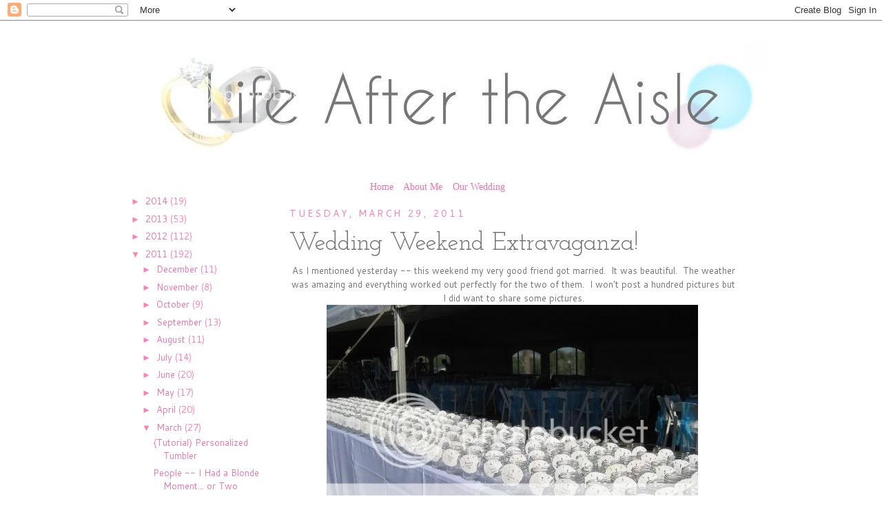

--- FILE ---
content_type: text/html; charset=UTF-8
request_url: https://ashleyisawife.blogspot.com/2011/03/wedding-weekend-extravaganza.html
body_size: 20773
content:
<!DOCTYPE html>
<html dir='ltr' xmlns='http://www.w3.org/1999/xhtml' xmlns:b='http://www.google.com/2005/gml/b' xmlns:data='http://www.google.com/2005/gml/data' xmlns:expr='http://www.google.com/2005/gml/expr'>
<head>
<link href='https://www.blogger.com/static/v1/widgets/2944754296-widget_css_bundle.css' rel='stylesheet' type='text/css'/>
<meta content='text/html; charset=UTF-8' http-equiv='Content-Type'/>
<meta content='blogger' name='generator'/>
<link href='https://ashleyisawife.blogspot.com/favicon.ico' rel='icon' type='image/x-icon'/>
<link href='http://ashleyisawife.blogspot.com/2011/03/wedding-weekend-extravaganza.html' rel='canonical'/>
<link rel="alternate" type="application/atom+xml" title="Life After the Aisle - Atom" href="https://ashleyisawife.blogspot.com/feeds/posts/default" />
<link rel="alternate" type="application/rss+xml" title="Life After the Aisle - RSS" href="https://ashleyisawife.blogspot.com/feeds/posts/default?alt=rss" />
<link rel="service.post" type="application/atom+xml" title="Life After the Aisle - Atom" href="https://www.blogger.com/feeds/4412335395838943786/posts/default" />

<link rel="alternate" type="application/atom+xml" title="Life After the Aisle - Atom" href="https://ashleyisawife.blogspot.com/feeds/393107398065014065/comments/default" />
<!--Can't find substitution for tag [blog.ieCssRetrofitLinks]-->
<link href='http://i1143.photobucket.com/albums/n634/UCFAlum2007/IMG_5352.jpg?t=1301402458' rel='image_src'/>
<meta content='http://ashleyisawife.blogspot.com/2011/03/wedding-weekend-extravaganza.html' property='og:url'/>
<meta content='Wedding Weekend Extravaganza!' property='og:title'/>
<meta content='As I mentioned yesterday -- this weekend my very good friend got married.  It was beautiful.  The weather was amazing and everything worked ...' property='og:description'/>
<meta content='https://lh3.googleusercontent.com/blogger_img_proxy/AEn0k_sUVX3BmeWGLNVsA7qyTboRQRFM70uFp0oSUggON2X7zoDFnE1j8AjDRZVVU5dqTnaHNo13pCcO6xS8HGoagZOTAmK8IpZ_P4tODtf1jjnoWD2CsKCAuaBkWpR5ncJgvJtHFPjAD85u83mxvNY5hodN=w1200-h630-p-k-no-nu' property='og:image'/>
<title>Life After the Aisle: Wedding Weekend Extravaganza!</title>
<style type='text/css'>@font-face{font-family:'Cantarell';font-style:normal;font-weight:400;font-display:swap;src:url(//fonts.gstatic.com/s/cantarell/v18/B50NF7ZDq37KMUvlO015gqJrPqySLbYf.woff2)format('woff2');unicode-range:U+0100-02BA,U+02BD-02C5,U+02C7-02CC,U+02CE-02D7,U+02DD-02FF,U+0304,U+0308,U+0329,U+1D00-1DBF,U+1E00-1E9F,U+1EF2-1EFF,U+2020,U+20A0-20AB,U+20AD-20C0,U+2113,U+2C60-2C7F,U+A720-A7FF;}@font-face{font-family:'Cantarell';font-style:normal;font-weight:400;font-display:swap;src:url(//fonts.gstatic.com/s/cantarell/v18/B50NF7ZDq37KMUvlO015jKJrPqySLQ.woff2)format('woff2');unicode-range:U+0000-00FF,U+0131,U+0152-0153,U+02BB-02BC,U+02C6,U+02DA,U+02DC,U+0304,U+0308,U+0329,U+2000-206F,U+20AC,U+2122,U+2191,U+2193,U+2212,U+2215,U+FEFF,U+FFFD;}@font-face{font-family:'Josefin Slab';font-style:normal;font-weight:400;font-display:swap;src:url(//fonts.gstatic.com/s/josefinslab/v29/lW-swjwOK3Ps5GSJlNNkMalNpiZe_ldbOR4W71msR349KoKZAyOw3w.woff2)format('woff2');unicode-range:U+0000-00FF,U+0131,U+0152-0153,U+02BB-02BC,U+02C6,U+02DA,U+02DC,U+0304,U+0308,U+0329,U+2000-206F,U+20AC,U+2122,U+2191,U+2193,U+2212,U+2215,U+FEFF,U+FFFD;}</style>
<style id='page-skin-1' type='text/css'><!--
/*
-----------------------------------------------
Blogger Template Style
Name:     Minima
Date:     26 Feb 2004
Updated by: Blogger Team
----------------------------------------------- */
/* Variable definitions
====================
<Variable name="bgcolor" description="Page Background Color"
type="color" default="#fff">
<Variable name="textcolor" description="Text Color"
type="color" default="#333">
<Variable name="linkcolor" description="Link Color"
type="color" default="#58a">
<Variable name="pagetitlecolor" description="Blog Title Color"
type="color" default="#666">
<Variable name="descriptioncolor" description="Blog Description Color"
type="color" default="#999">
<Variable name="titlecolor" description="Post Title Color"
type="color" default="#c60">
<Variable name="bordercolor" description="Border Color"
type="color" default="#ccc">
<Variable name="sidebarcolor" description="Sidebar Title Color"
type="color" default="#999">
<Variable name="sidebartextcolor" description="Sidebar Text Color"
type="color" default="#666">
<Variable name="visitedlinkcolor" description="Visited Link Color"
type="color" default="#999">
<Variable name="bodyfont" description="Text Font"
type="font" default="normal normal 100% Georgia, Serif">
<Variable name="headerfont" description="Sidebar Title Font"
type="font"
default="normal normal 78% 'Trebuchet MS',Trebuchet,Arial,Verdana,Sans-serif">
<Variable name="pagetitlefont" description="Blog Title Font"
type="font"
default="normal normal 200% Georgia, Serif">
<Variable name="descriptionfont" description="Blog Description Font"
type="font"
default="normal normal 78% 'Trebuchet MS', Trebuchet, Arial, Verdana, Sans-serif">
<Variable name="postfooterfont" description="Post Footer Font"
type="font"
default="normal normal 78% 'Trebuchet MS', Trebuchet, Arial, Verdana, Sans-serif">
<Variable name="startSide" description="Side where text starts in blog language"
type="automatic" default="left">
<Variable name="endSide" description="Side where text ends in blog language"
type="automatic" default="right">
<Variable name="posttitlefont" description="Post Title Font" type="font"
default="normal normal 78% 'Trebuchet MS', Trebuchet, Arial, Verdana, Sans-serif"></variable>
*/
/* Use this with templates/template-twocol.html */
body {
background:#ffffff;
margin:0;
color:#727272;
font:x-small Georgia Serif;
font-size/* */:/**/small;
font-size: /**/small;
text-align: center;
}
a:link {
color:#ed76a9;
text-decoration:none;
}
a:visited {
color:#76a9ed;
text-decoration:none;
}
a:hover {
color:#727272;
text-decoration:underline;
}
a img {
border-width:0;
}
/* Header
-----------------------------------------------
*/
#header-wrapper {
width:950px;
margin:0 auto 10px;
border:1px solid #ffffff;
}
#header-inner {
background-position: center;
margin-left: auto;
margin-right: auto;
}
#header {
margin: 5px;
border: 1px solid #ffffff;
text-align: center;
color:#ababab;
}
#header h1 {
margin:5px 5px 0;
padding:15px 20px .25em;
line-height:1.2em;
text-transform:uppercase;
letter-spacing:.2em;
font: normal normal 200% 'Times New Roman', Times, FreeSerif, serif;
}
#header a {
color:#ababab;
text-decoration:none;
}
#header a:hover {
color:#ababab;
}
#header .description {
margin:0 5px 5px;
padding:0 20px 15px;
max-width:700px;
text-transform:uppercase;
letter-spacing:.2em;
line-height: 1.4em;
font: normal normal 78% 'Trebuchet MS', Trebuchet, Arial, Verdana, Sans-serif;
color: #999999;
}
#header img {
margin-left: auto;
margin-right: auto;
}
/* Outer-Wrapper
----------------------------------------------- */
#outer-wrapper {
width: 900px;
margin:0 auto;
padding:10px;
text-align:left;
font: normal normal 100% Cantarell;
}
#main-wrapper {
width: 650px;
float: left; margin-left: 20px;  word-wrap: break-word; /* fix for long text breaking sidebar float in IE */
overflow: hidden;     /* fix for long non-text content breaking IE sidebar float */
}
#sidebar-wrapper {
width: 210px;
float: left;
word-wrap: break-word; /* fix for long text breaking sidebar float in IE */
overflow: hidden;      /* fix for long non-text content breaking IE sidebar float */
text-align:center; }
#left-sidebar-wrapper { width: 210px; float: left; word-wrap: break-word; /* fix for long text breaking sidebar float in IE */ overflow: hidden; /* fix for long non-text content breaking IE sidebar float */ text-align:center;}
/* Headings
----------------------------------------------- */
h2 {
margin:1.5em 0 .75em;
font:normal normal 14px Cantarell;
line-height: 1.4em;
text-transform:uppercase;
letter-spacing:.2em;
color:#ff7eb5;
}
/* Posts
-----------------------------------------------
*/
h2.date-header {
margin:1.5em 0 .5em;
}
.post h3 {
text-align: left;
margin:.25em 0 0;
padding:0 0 4px;
font: normal normal 36px Josefin Slab;
line-height:1.4em;
color:#727272;
}
.post {
background:
background-repeat: no-repeat;
background-position: bottom left;
margin:.1em 0 1.5em;
border-bottom:0px dotted #ffffff;
padding-bottom:7.5em;
}
.post h3 a, .post h3 a:visited, .post h3 strong {
display:block;
text-decoration:none;
color:#727272;
font-weight:normal;
}
.post h3 strong, .post h3 a:hover {
color:#727272;
}
.post-body {
margin:0 0 .75em;
line-height:1.6em;
}
.post-body blockquote {
line-height:1.3em;
}
.post-footer {
text-align: center;
font-family: &#8216;Port Lligat Sans&#8217;, sans-serif;
font-size: 18px;
padding-top: 5px;
padding-left: 0px;
padding-bottom: 2px;
border-bottom: 1px solid #c7c5c5;
}
.comment-link {
margin-left:.6em;
}
.tr-caption-container img {
border: none;
padding: 0;
}
.post blockquote {
margin:1em 20px;
}
.post blockquote p {
margin:.75em 0;
}
/* Comments
----------------------------------------------- */
#comments h4 {
margin:1em 0;
font-weight: bold;
line-height: 1.4em;
text-transform:uppercase;
letter-spacing:.2em;
color: #ff7eb5;
}
#comments-block {
margin:1em 0 1.5em;
line-height:1.6em;
}
#comments-block .comment-author {
margin:.5em 0;
}
#comments-block .comment-body {
margin:.25em 0 0;
}
#comments-block .comment-footer {
margin:-.25em 0 2em;
line-height: 1.4em;
text-transform:uppercase;
letter-spacing:.1em;
}
#comments-block .comment-body p {
margin:0 0 .75em;
}
.deleted-comment {
font-style:italic;
color:gray;
}
#blog-pager-newer-link {
float: left;
}
#blog-pager-older-link {
float: right;
}
#blog-pager {
text-align: center;
}
.feed-links {
clear: both;
line-height: 2.5em;
}
/* Sidebar Content
----------------------------------------------- */
.sidebar {
color: #ff7eb4;
line-height: 1.5em;
}
.sidebar ul {
list-style:none;
margin:0 0 0;
padding:0 0 0;
}
.sidebar li {
margin:0;
padding-top:0;
padding-right:0;
padding-bottom:.25em;
padding-left:15px;
text-indent:-15px;
line-height:1.5em;
}
.sidebar .widget, .main .widget {
border-bottom:1px dotted #ffffff;
margin:0 0 1.5em;
padding:0 0 1.5em;
}
.main .Blog {
border-bottom-width: 0;
}
/* Profile
----------------------------------------------- */
.profile-img {
float: left;
margin-top: 0;
margin-right: 5px;
margin-bottom: 5px;
margin-left: 0;
padding: 4px;
border: 1px solid #ffffff;
}
.profile-data {
margin:0;
text-transform:uppercase;
letter-spacing:.1em;
font: normal normal 78% Cantarell;
color: #ff7eb5;
font-weight: bold;
line-height: 1.6em;
}
.profile-datablock {
margin:.5em 0 .5em;
}
.profile-textblock {
margin: 0.5em 0;
line-height: 1.6em;
}
.profile-link {
font: normal normal 78% Cantarell;
text-transform: uppercase;
letter-spacing: .1em;
}
/* Footer
----------------------------------------------- */
#footer {
width:660px;
clear:both;
margin:0 auto;
padding-top:15px;
line-height: 1.6em;
text-transform:uppercase;
letter-spacing:.1em;
text-align: center;
}
.crosscol .PageList {
font-family:Georgia!important;
font-size:14px !important;
text-align:center !important;
}
.crosscol .PageList
li
{
margin: auto; float: none;
display: inline;
}
--></style>
<link href='https://www.blogger.com/dyn-css/authorization.css?targetBlogID=4412335395838943786&amp;zx=d8b48e99-dd63-428c-b68d-591765ff194a' media='none' onload='if(media!=&#39;all&#39;)media=&#39;all&#39;' rel='stylesheet'/><noscript><link href='https://www.blogger.com/dyn-css/authorization.css?targetBlogID=4412335395838943786&amp;zx=d8b48e99-dd63-428c-b68d-591765ff194a' rel='stylesheet'/></noscript>
<meta name='google-adsense-platform-account' content='ca-host-pub-1556223355139109'/>
<meta name='google-adsense-platform-domain' content='blogspot.com'/>

</head>
<body>
<div class='navbar section' id='navbar'><div class='widget Navbar' data-version='1' id='Navbar1'><script type="text/javascript">
    function setAttributeOnload(object, attribute, val) {
      if(window.addEventListener) {
        window.addEventListener('load',
          function(){ object[attribute] = val; }, false);
      } else {
        window.attachEvent('onload', function(){ object[attribute] = val; });
      }
    }
  </script>
<div id="navbar-iframe-container"></div>
<script type="text/javascript" src="https://apis.google.com/js/platform.js"></script>
<script type="text/javascript">
      gapi.load("gapi.iframes:gapi.iframes.style.bubble", function() {
        if (gapi.iframes && gapi.iframes.getContext) {
          gapi.iframes.getContext().openChild({
              url: 'https://www.blogger.com/navbar/4412335395838943786?po\x3d393107398065014065\x26origin\x3dhttps://ashleyisawife.blogspot.com',
              where: document.getElementById("navbar-iframe-container"),
              id: "navbar-iframe"
          });
        }
      });
    </script><script type="text/javascript">
(function() {
var script = document.createElement('script');
script.type = 'text/javascript';
script.src = '//pagead2.googlesyndication.com/pagead/js/google_top_exp.js';
var head = document.getElementsByTagName('head')[0];
if (head) {
head.appendChild(script);
}})();
</script>
</div></div>
<div id='outer-wrapper'><div id='wrap2'>
<!-- skip links for text browsers -->
<span id='skiplinks' style='display:none;'>
<a href='#main'>skip to main </a> |
      <a href='#sidebar'>skip to sidebar</a>
</span>
<div id='header-wrapper'>
<div class='header section' id='header'><div class='widget Header' data-version='1' id='Header1'>
<div id='header-inner'>
<a href='https://ashleyisawife.blogspot.com/' style='display: block'>
<img alt="Life After the Aisle" height="200px; " id="Header1_headerimg" src="https://lh3.googleusercontent.com/blogger_img_proxy/AEn0k_uDWXWd2r09V24O0cNKmpTzjWxpIWhQMcGLuZriOfx2IHjcef_BW84Y6iwGv-Ux95p0drotiLCxIwTtEBY8vKjBHBA421QichLqzjFpCfkmfKl7cdoY7alYPoQ6MVL4SS3BtIPPIz96op5vSQcnwDPCyXSIhg=s0-d" style="display: block" width="900px; ">
</a>
</div>
</div></div>
</div>
<div id='content-wrapper'>
<div id='crosscol-wrapper' style='text-align:center'>
<div class='crosscol section' id='crosscol'><div class='widget PageList' data-version='1' id='PageList1'>
<div class='widget-content'>
<ul>
<li>
<a href='https://ashleyisawife.blogspot.com/'>Home</a>
</li>
<li>
<a href='https://ashleyisawife.blogspot.com/p/its-all-about-me.html'>About Me</a>
</li>
<li>
<a href='https://ashleyisawife.blogspot.com/p/our-wedding.html'>Our Wedding</a>
</li>
</ul>
<div class='clear'></div>
</div>
</div></div>
</div>
<div id='left-sidebar-wrapper'>
<div class='sidebar section' id='left-sidebar'><div class='widget BlogArchive' data-version='1' id='BlogArchive1'>
<div class='widget-content'>
<div id='ArchiveList'>
<div id='BlogArchive1_ArchiveList'>
<ul class='hierarchy'>
<li class='archivedate collapsed'>
<a class='toggle' href='javascript:void(0)'>
<span class='zippy'>

        &#9658;&#160;
      
</span>
</a>
<a class='post-count-link' href='https://ashleyisawife.blogspot.com/2014/'>
2014
</a>
<span class='post-count' dir='ltr'>(19)</span>
<ul class='hierarchy'>
<li class='archivedate collapsed'>
<a class='toggle' href='javascript:void(0)'>
<span class='zippy'>

        &#9658;&#160;
      
</span>
</a>
<a class='post-count-link' href='https://ashleyisawife.blogspot.com/2014/06/'>
June
</a>
<span class='post-count' dir='ltr'>(4)</span>
</li>
</ul>
<ul class='hierarchy'>
<li class='archivedate collapsed'>
<a class='toggle' href='javascript:void(0)'>
<span class='zippy'>

        &#9658;&#160;
      
</span>
</a>
<a class='post-count-link' href='https://ashleyisawife.blogspot.com/2014/03/'>
March
</a>
<span class='post-count' dir='ltr'>(4)</span>
</li>
</ul>
<ul class='hierarchy'>
<li class='archivedate collapsed'>
<a class='toggle' href='javascript:void(0)'>
<span class='zippy'>

        &#9658;&#160;
      
</span>
</a>
<a class='post-count-link' href='https://ashleyisawife.blogspot.com/2014/02/'>
February
</a>
<span class='post-count' dir='ltr'>(10)</span>
</li>
</ul>
<ul class='hierarchy'>
<li class='archivedate collapsed'>
<a class='toggle' href='javascript:void(0)'>
<span class='zippy'>

        &#9658;&#160;
      
</span>
</a>
<a class='post-count-link' href='https://ashleyisawife.blogspot.com/2014/01/'>
January
</a>
<span class='post-count' dir='ltr'>(1)</span>
</li>
</ul>
</li>
</ul>
<ul class='hierarchy'>
<li class='archivedate collapsed'>
<a class='toggle' href='javascript:void(0)'>
<span class='zippy'>

        &#9658;&#160;
      
</span>
</a>
<a class='post-count-link' href='https://ashleyisawife.blogspot.com/2013/'>
2013
</a>
<span class='post-count' dir='ltr'>(53)</span>
<ul class='hierarchy'>
<li class='archivedate collapsed'>
<a class='toggle' href='javascript:void(0)'>
<span class='zippy'>

        &#9658;&#160;
      
</span>
</a>
<a class='post-count-link' href='https://ashleyisawife.blogspot.com/2013/11/'>
November
</a>
<span class='post-count' dir='ltr'>(3)</span>
</li>
</ul>
<ul class='hierarchy'>
<li class='archivedate collapsed'>
<a class='toggle' href='javascript:void(0)'>
<span class='zippy'>

        &#9658;&#160;
      
</span>
</a>
<a class='post-count-link' href='https://ashleyisawife.blogspot.com/2013/10/'>
October
</a>
<span class='post-count' dir='ltr'>(3)</span>
</li>
</ul>
<ul class='hierarchy'>
<li class='archivedate collapsed'>
<a class='toggle' href='javascript:void(0)'>
<span class='zippy'>

        &#9658;&#160;
      
</span>
</a>
<a class='post-count-link' href='https://ashleyisawife.blogspot.com/2013/08/'>
August
</a>
<span class='post-count' dir='ltr'>(7)</span>
</li>
</ul>
<ul class='hierarchy'>
<li class='archivedate collapsed'>
<a class='toggle' href='javascript:void(0)'>
<span class='zippy'>

        &#9658;&#160;
      
</span>
</a>
<a class='post-count-link' href='https://ashleyisawife.blogspot.com/2013/07/'>
July
</a>
<span class='post-count' dir='ltr'>(4)</span>
</li>
</ul>
<ul class='hierarchy'>
<li class='archivedate collapsed'>
<a class='toggle' href='javascript:void(0)'>
<span class='zippy'>

        &#9658;&#160;
      
</span>
</a>
<a class='post-count-link' href='https://ashleyisawife.blogspot.com/2013/06/'>
June
</a>
<span class='post-count' dir='ltr'>(2)</span>
</li>
</ul>
<ul class='hierarchy'>
<li class='archivedate collapsed'>
<a class='toggle' href='javascript:void(0)'>
<span class='zippy'>

        &#9658;&#160;
      
</span>
</a>
<a class='post-count-link' href='https://ashleyisawife.blogspot.com/2013/05/'>
May
</a>
<span class='post-count' dir='ltr'>(3)</span>
</li>
</ul>
<ul class='hierarchy'>
<li class='archivedate collapsed'>
<a class='toggle' href='javascript:void(0)'>
<span class='zippy'>

        &#9658;&#160;
      
</span>
</a>
<a class='post-count-link' href='https://ashleyisawife.blogspot.com/2013/04/'>
April
</a>
<span class='post-count' dir='ltr'>(9)</span>
</li>
</ul>
<ul class='hierarchy'>
<li class='archivedate collapsed'>
<a class='toggle' href='javascript:void(0)'>
<span class='zippy'>

        &#9658;&#160;
      
</span>
</a>
<a class='post-count-link' href='https://ashleyisawife.blogspot.com/2013/03/'>
March
</a>
<span class='post-count' dir='ltr'>(6)</span>
</li>
</ul>
<ul class='hierarchy'>
<li class='archivedate collapsed'>
<a class='toggle' href='javascript:void(0)'>
<span class='zippy'>

        &#9658;&#160;
      
</span>
</a>
<a class='post-count-link' href='https://ashleyisawife.blogspot.com/2013/02/'>
February
</a>
<span class='post-count' dir='ltr'>(5)</span>
</li>
</ul>
<ul class='hierarchy'>
<li class='archivedate collapsed'>
<a class='toggle' href='javascript:void(0)'>
<span class='zippy'>

        &#9658;&#160;
      
</span>
</a>
<a class='post-count-link' href='https://ashleyisawife.blogspot.com/2013/01/'>
January
</a>
<span class='post-count' dir='ltr'>(11)</span>
</li>
</ul>
</li>
</ul>
<ul class='hierarchy'>
<li class='archivedate collapsed'>
<a class='toggle' href='javascript:void(0)'>
<span class='zippy'>

        &#9658;&#160;
      
</span>
</a>
<a class='post-count-link' href='https://ashleyisawife.blogspot.com/2012/'>
2012
</a>
<span class='post-count' dir='ltr'>(112)</span>
<ul class='hierarchy'>
<li class='archivedate collapsed'>
<a class='toggle' href='javascript:void(0)'>
<span class='zippy'>

        &#9658;&#160;
      
</span>
</a>
<a class='post-count-link' href='https://ashleyisawife.blogspot.com/2012/12/'>
December
</a>
<span class='post-count' dir='ltr'>(5)</span>
</li>
</ul>
<ul class='hierarchy'>
<li class='archivedate collapsed'>
<a class='toggle' href='javascript:void(0)'>
<span class='zippy'>

        &#9658;&#160;
      
</span>
</a>
<a class='post-count-link' href='https://ashleyisawife.blogspot.com/2012/10/'>
October
</a>
<span class='post-count' dir='ltr'>(9)</span>
</li>
</ul>
<ul class='hierarchy'>
<li class='archivedate collapsed'>
<a class='toggle' href='javascript:void(0)'>
<span class='zippy'>

        &#9658;&#160;
      
</span>
</a>
<a class='post-count-link' href='https://ashleyisawife.blogspot.com/2012/09/'>
September
</a>
<span class='post-count' dir='ltr'>(6)</span>
</li>
</ul>
<ul class='hierarchy'>
<li class='archivedate collapsed'>
<a class='toggle' href='javascript:void(0)'>
<span class='zippy'>

        &#9658;&#160;
      
</span>
</a>
<a class='post-count-link' href='https://ashleyisawife.blogspot.com/2012/08/'>
August
</a>
<span class='post-count' dir='ltr'>(8)</span>
</li>
</ul>
<ul class='hierarchy'>
<li class='archivedate collapsed'>
<a class='toggle' href='javascript:void(0)'>
<span class='zippy'>

        &#9658;&#160;
      
</span>
</a>
<a class='post-count-link' href='https://ashleyisawife.blogspot.com/2012/07/'>
July
</a>
<span class='post-count' dir='ltr'>(4)</span>
</li>
</ul>
<ul class='hierarchy'>
<li class='archivedate collapsed'>
<a class='toggle' href='javascript:void(0)'>
<span class='zippy'>

        &#9658;&#160;
      
</span>
</a>
<a class='post-count-link' href='https://ashleyisawife.blogspot.com/2012/06/'>
June
</a>
<span class='post-count' dir='ltr'>(5)</span>
</li>
</ul>
<ul class='hierarchy'>
<li class='archivedate collapsed'>
<a class='toggle' href='javascript:void(0)'>
<span class='zippy'>

        &#9658;&#160;
      
</span>
</a>
<a class='post-count-link' href='https://ashleyisawife.blogspot.com/2012/05/'>
May
</a>
<span class='post-count' dir='ltr'>(9)</span>
</li>
</ul>
<ul class='hierarchy'>
<li class='archivedate collapsed'>
<a class='toggle' href='javascript:void(0)'>
<span class='zippy'>

        &#9658;&#160;
      
</span>
</a>
<a class='post-count-link' href='https://ashleyisawife.blogspot.com/2012/04/'>
April
</a>
<span class='post-count' dir='ltr'>(15)</span>
</li>
</ul>
<ul class='hierarchy'>
<li class='archivedate collapsed'>
<a class='toggle' href='javascript:void(0)'>
<span class='zippy'>

        &#9658;&#160;
      
</span>
</a>
<a class='post-count-link' href='https://ashleyisawife.blogspot.com/2012/03/'>
March
</a>
<span class='post-count' dir='ltr'>(19)</span>
</li>
</ul>
<ul class='hierarchy'>
<li class='archivedate collapsed'>
<a class='toggle' href='javascript:void(0)'>
<span class='zippy'>

        &#9658;&#160;
      
</span>
</a>
<a class='post-count-link' href='https://ashleyisawife.blogspot.com/2012/02/'>
February
</a>
<span class='post-count' dir='ltr'>(19)</span>
</li>
</ul>
<ul class='hierarchy'>
<li class='archivedate collapsed'>
<a class='toggle' href='javascript:void(0)'>
<span class='zippy'>

        &#9658;&#160;
      
</span>
</a>
<a class='post-count-link' href='https://ashleyisawife.blogspot.com/2012/01/'>
January
</a>
<span class='post-count' dir='ltr'>(13)</span>
</li>
</ul>
</li>
</ul>
<ul class='hierarchy'>
<li class='archivedate expanded'>
<a class='toggle' href='javascript:void(0)'>
<span class='zippy toggle-open'>

        &#9660;&#160;
      
</span>
</a>
<a class='post-count-link' href='https://ashleyisawife.blogspot.com/2011/'>
2011
</a>
<span class='post-count' dir='ltr'>(192)</span>
<ul class='hierarchy'>
<li class='archivedate collapsed'>
<a class='toggle' href='javascript:void(0)'>
<span class='zippy'>

        &#9658;&#160;
      
</span>
</a>
<a class='post-count-link' href='https://ashleyisawife.blogspot.com/2011/12/'>
December
</a>
<span class='post-count' dir='ltr'>(11)</span>
</li>
</ul>
<ul class='hierarchy'>
<li class='archivedate collapsed'>
<a class='toggle' href='javascript:void(0)'>
<span class='zippy'>

        &#9658;&#160;
      
</span>
</a>
<a class='post-count-link' href='https://ashleyisawife.blogspot.com/2011/11/'>
November
</a>
<span class='post-count' dir='ltr'>(8)</span>
</li>
</ul>
<ul class='hierarchy'>
<li class='archivedate collapsed'>
<a class='toggle' href='javascript:void(0)'>
<span class='zippy'>

        &#9658;&#160;
      
</span>
</a>
<a class='post-count-link' href='https://ashleyisawife.blogspot.com/2011/10/'>
October
</a>
<span class='post-count' dir='ltr'>(9)</span>
</li>
</ul>
<ul class='hierarchy'>
<li class='archivedate collapsed'>
<a class='toggle' href='javascript:void(0)'>
<span class='zippy'>

        &#9658;&#160;
      
</span>
</a>
<a class='post-count-link' href='https://ashleyisawife.blogspot.com/2011/09/'>
September
</a>
<span class='post-count' dir='ltr'>(13)</span>
</li>
</ul>
<ul class='hierarchy'>
<li class='archivedate collapsed'>
<a class='toggle' href='javascript:void(0)'>
<span class='zippy'>

        &#9658;&#160;
      
</span>
</a>
<a class='post-count-link' href='https://ashleyisawife.blogspot.com/2011/08/'>
August
</a>
<span class='post-count' dir='ltr'>(11)</span>
</li>
</ul>
<ul class='hierarchy'>
<li class='archivedate collapsed'>
<a class='toggle' href='javascript:void(0)'>
<span class='zippy'>

        &#9658;&#160;
      
</span>
</a>
<a class='post-count-link' href='https://ashleyisawife.blogspot.com/2011/07/'>
July
</a>
<span class='post-count' dir='ltr'>(14)</span>
</li>
</ul>
<ul class='hierarchy'>
<li class='archivedate collapsed'>
<a class='toggle' href='javascript:void(0)'>
<span class='zippy'>

        &#9658;&#160;
      
</span>
</a>
<a class='post-count-link' href='https://ashleyisawife.blogspot.com/2011/06/'>
June
</a>
<span class='post-count' dir='ltr'>(20)</span>
</li>
</ul>
<ul class='hierarchy'>
<li class='archivedate collapsed'>
<a class='toggle' href='javascript:void(0)'>
<span class='zippy'>

        &#9658;&#160;
      
</span>
</a>
<a class='post-count-link' href='https://ashleyisawife.blogspot.com/2011/05/'>
May
</a>
<span class='post-count' dir='ltr'>(17)</span>
</li>
</ul>
<ul class='hierarchy'>
<li class='archivedate collapsed'>
<a class='toggle' href='javascript:void(0)'>
<span class='zippy'>

        &#9658;&#160;
      
</span>
</a>
<a class='post-count-link' href='https://ashleyisawife.blogspot.com/2011/04/'>
April
</a>
<span class='post-count' dir='ltr'>(20)</span>
</li>
</ul>
<ul class='hierarchy'>
<li class='archivedate expanded'>
<a class='toggle' href='javascript:void(0)'>
<span class='zippy toggle-open'>

        &#9660;&#160;
      
</span>
</a>
<a class='post-count-link' href='https://ashleyisawife.blogspot.com/2011/03/'>
March
</a>
<span class='post-count' dir='ltr'>(27)</span>
<ul class='posts'>
<li><a href='https://ashleyisawife.blogspot.com/2011/03/tutorial-personalized-tumbler.html'>{Tutorial} Personalized Tumbler</a></li>
<li><a href='https://ashleyisawife.blogspot.com/2011/03/people-i-had-blonde-momentor-two.html'>People -- I Had a Blonde Moment... or Two</a></li>
<li><a href='https://ashleyisawife.blogspot.com/2011/03/wedding-weekend-extravaganza.html'>Wedding Weekend Extravaganza!</a></li>
<li><a href='https://ashleyisawife.blogspot.com/2011/03/it-has-been-one-of-those-days.html'>It Has Been One of Those Days...</a></li>
<li><a href='https://ashleyisawife.blogspot.com/2011/03/j-chronicles-wedding-part-vii-reception.html'>J &amp; A Chronicles: Wedding Part VII  Reception: Toasts</a></li>
<li><a href='https://ashleyisawife.blogspot.com/2011/03/youre-beautiful.html'>You&#39;re Beautiful</a></li>
<li><a href='https://ashleyisawife.blogspot.com/2011/03/wilw.html'>WILW</a></li>
<li><a href='https://ashleyisawife.blogspot.com/2011/03/quickie-at-lunch.html'>A Quickie at Lunch</a></li>
<li><a href='https://ashleyisawife.blogspot.com/2011/03/miscellany-monday_21.html'>Miscellany Monday</a></li>
<li><a href='https://ashleyisawife.blogspot.com/2011/03/for-japan.html'>For Japan</a></li>
<li><a href='https://ashleyisawife.blogspot.com/2011/03/j-chronicles-wedding-part-vi-reception.html'>J &amp; A Chronicles: Wedding Part VI  Reception: Cake...</a></li>
<li><a href='https://ashleyisawife.blogspot.com/2011/03/thoughts-on-thursday.html'>Thoughts on Thursday</a></li>
<li><a href='https://ashleyisawife.blogspot.com/2011/03/i-just-got-out-of-back-of-cop-car-or.html'>&quot;I Just Got Out of the Back of a Cop Car&quot; or WILW</a></li>
<li><a href='https://ashleyisawife.blogspot.com/2011/03/grumpy-pants.html'>Grumpy Pants</a></li>
<li><a href='https://ashleyisawife.blogspot.com/2011/03/our-anniversary-weekend.html'>Our Anniversary Weekend</a></li>
<li><a href='https://ashleyisawife.blogspot.com/2011/03/march-13-2011-first-wedding-anniversary.html'>March 13, 2011 = First Wedding Anniversary</a></li>
<li><a href='https://ashleyisawife.blogspot.com/2011/03/j-chronicles-wedding-part-v-reception.html'>J &amp; A Chronicles: Wedding Part V  Reception: Pt A</a></li>
<li><a href='https://ashleyisawife.blogspot.com/2011/03/200th-post-thursday-randoms.html'>200th Post! &amp; Thursday Randoms &#9829;</a></li>
<li><a href='https://ashleyisawife.blogspot.com/2011/03/wilw-photo-edition.html'>WILW: Photo Edition</a></li>
<li><a href='https://ashleyisawife.blogspot.com/2011/03/shattered.html'>Shattered</a></li>
<li><a href='https://ashleyisawife.blogspot.com/2011/03/miscellany-monday.html'>Miscellany Monday</a></li>
<li><a href='https://ashleyisawife.blogspot.com/2011/03/perfect-end-to-weekend.html'>Perfect End to the Weekend??</a></li>
<li><a href='https://ashleyisawife.blogspot.com/2011/03/recipe-creamy-cajun-chicken-pasta.html'>{Recipe} Creamy Cajun Chicken Pasta</a></li>
<li><a href='https://ashleyisawife.blogspot.com/2011/03/j-chronicles-wedding-day-pt-iv-formals.html'>J &amp; A Chronicles: Wedding Day Pt IV  Formals and B...</a></li>
<li><a href='https://ashleyisawife.blogspot.com/2011/03/value-of-friend.html'>The Value of a Friend</a></li>
<li><a href='https://ashleyisawife.blogspot.com/2011/03/pink-cuteness-happy-ashley.html'>Pink + Cuteness : Happy Ashley</a></li>
<li><a href='https://ashleyisawife.blogspot.com/2011/03/march-madness.html'>March Madness</a></li>
</ul>
</li>
</ul>
<ul class='hierarchy'>
<li class='archivedate collapsed'>
<a class='toggle' href='javascript:void(0)'>
<span class='zippy'>

        &#9658;&#160;
      
</span>
</a>
<a class='post-count-link' href='https://ashleyisawife.blogspot.com/2011/02/'>
February
</a>
<span class='post-count' dir='ltr'>(17)</span>
</li>
</ul>
<ul class='hierarchy'>
<li class='archivedate collapsed'>
<a class='toggle' href='javascript:void(0)'>
<span class='zippy'>

        &#9658;&#160;
      
</span>
</a>
<a class='post-count-link' href='https://ashleyisawife.blogspot.com/2011/01/'>
January
</a>
<span class='post-count' dir='ltr'>(25)</span>
</li>
</ul>
</li>
</ul>
<ul class='hierarchy'>
<li class='archivedate collapsed'>
<a class='toggle' href='javascript:void(0)'>
<span class='zippy'>

        &#9658;&#160;
      
</span>
</a>
<a class='post-count-link' href='https://ashleyisawife.blogspot.com/2010/'>
2010
</a>
<span class='post-count' dir='ltr'>(148)</span>
<ul class='hierarchy'>
<li class='archivedate collapsed'>
<a class='toggle' href='javascript:void(0)'>
<span class='zippy'>

        &#9658;&#160;
      
</span>
</a>
<a class='post-count-link' href='https://ashleyisawife.blogspot.com/2010/12/'>
December
</a>
<span class='post-count' dir='ltr'>(20)</span>
</li>
</ul>
<ul class='hierarchy'>
<li class='archivedate collapsed'>
<a class='toggle' href='javascript:void(0)'>
<span class='zippy'>

        &#9658;&#160;
      
</span>
</a>
<a class='post-count-link' href='https://ashleyisawife.blogspot.com/2010/11/'>
November
</a>
<span class='post-count' dir='ltr'>(27)</span>
</li>
</ul>
<ul class='hierarchy'>
<li class='archivedate collapsed'>
<a class='toggle' href='javascript:void(0)'>
<span class='zippy'>

        &#9658;&#160;
      
</span>
</a>
<a class='post-count-link' href='https://ashleyisawife.blogspot.com/2010/10/'>
October
</a>
<span class='post-count' dir='ltr'>(30)</span>
</li>
</ul>
<ul class='hierarchy'>
<li class='archivedate collapsed'>
<a class='toggle' href='javascript:void(0)'>
<span class='zippy'>

        &#9658;&#160;
      
</span>
</a>
<a class='post-count-link' href='https://ashleyisawife.blogspot.com/2010/09/'>
September
</a>
<span class='post-count' dir='ltr'>(30)</span>
</li>
</ul>
<ul class='hierarchy'>
<li class='archivedate collapsed'>
<a class='toggle' href='javascript:void(0)'>
<span class='zippy'>

        &#9658;&#160;
      
</span>
</a>
<a class='post-count-link' href='https://ashleyisawife.blogspot.com/2010/08/'>
August
</a>
<span class='post-count' dir='ltr'>(23)</span>
</li>
</ul>
<ul class='hierarchy'>
<li class='archivedate collapsed'>
<a class='toggle' href='javascript:void(0)'>
<span class='zippy'>

        &#9658;&#160;
      
</span>
</a>
<a class='post-count-link' href='https://ashleyisawife.blogspot.com/2010/07/'>
July
</a>
<span class='post-count' dir='ltr'>(9)</span>
</li>
</ul>
<ul class='hierarchy'>
<li class='archivedate collapsed'>
<a class='toggle' href='javascript:void(0)'>
<span class='zippy'>

        &#9658;&#160;
      
</span>
</a>
<a class='post-count-link' href='https://ashleyisawife.blogspot.com/2010/06/'>
June
</a>
<span class='post-count' dir='ltr'>(9)</span>
</li>
</ul>
</li>
</ul>
</div>
</div>
<div class='clear'></div>
</div>
</div><div class='widget Followers' data-version='1' id='Followers1'>
<h2 class='title'>Fabulous Fans</h2>
<div class='widget-content'>
<div id='Followers1-wrapper'>
<div style='margin-right:2px;'>
<div><script type="text/javascript" src="https://apis.google.com/js/platform.js"></script>
<div id="followers-iframe-container"></div>
<script type="text/javascript">
    window.followersIframe = null;
    function followersIframeOpen(url) {
      gapi.load("gapi.iframes", function() {
        if (gapi.iframes && gapi.iframes.getContext) {
          window.followersIframe = gapi.iframes.getContext().openChild({
            url: url,
            where: document.getElementById("followers-iframe-container"),
            messageHandlersFilter: gapi.iframes.CROSS_ORIGIN_IFRAMES_FILTER,
            messageHandlers: {
              '_ready': function(obj) {
                window.followersIframe.getIframeEl().height = obj.height;
              },
              'reset': function() {
                window.followersIframe.close();
                followersIframeOpen("https://www.blogger.com/followers/frame/4412335395838943786?colors\x3dCgt0cmFuc3BhcmVudBILdHJhbnNwYXJlbnQaByNmZjdlYjQiByNlZDc2YTkqByNmZmZmZmYyByM3MjcyNzI6ByNmZjdlYjRCByNlZDc2YTlKByM5OTk5OTlSByNlZDc2YTlaC3RyYW5zcGFyZW50\x26pageSize\x3d21\x26hl\x3den\x26origin\x3dhttps://ashleyisawife.blogspot.com");
              },
              'open': function(url) {
                window.followersIframe.close();
                followersIframeOpen(url);
              }
            }
          });
        }
      });
    }
    followersIframeOpen("https://www.blogger.com/followers/frame/4412335395838943786?colors\x3dCgt0cmFuc3BhcmVudBILdHJhbnNwYXJlbnQaByNmZjdlYjQiByNlZDc2YTkqByNmZmZmZmYyByM3MjcyNzI6ByNmZjdlYjRCByNlZDc2YTlKByM5OTk5OTlSByNlZDc2YTlaC3RyYW5zcGFyZW50\x26pageSize\x3d21\x26hl\x3den\x26origin\x3dhttps://ashleyisawife.blogspot.com");
  </script></div>
</div>
</div>
<div class='clear'></div>
</div>
</div><div class='widget BlogSearch' data-version='1' id='BlogSearch1'>
<h2 class='title'>Search This Blog</h2>
<div class='widget-content'>
<div id='BlogSearch1_form'>
<form action='https://ashleyisawife.blogspot.com/search' class='gsc-search-box' target='_top'>
<table cellpadding='0' cellspacing='0' class='gsc-search-box'>
<tbody>
<tr>
<td class='gsc-input'>
<input autocomplete='off' class='gsc-input' name='q' size='10' title='search' type='text' value=''/>
</td>
<td class='gsc-search-button'>
<input class='gsc-search-button' title='search' type='submit' value='Search'/>
</td>
</tr>
</tbody>
</table>
</form>
</div>
</div>
<div class='clear'></div>
</div><div class='widget HTML' data-version='1' id='HTML1'>
<div class='widget-content'>
<!-- Place this tag in the <head> of your document -->
<link href="https://plus.google.com/107405517373146500605" rel="author" />

<!-- Place this tag where you want the badge to render -->
<a href="https://plus.google.com/107405517373146500605?prsrc=3" style="display:inline-block;text-decoration:none;color:#333;text-align:center;font:13px/16px arial,sans-serif;white-space:nowrap;"><span style="display:inline-block;font-weight:bold;vertical-align:top;margin-right:5px;margin-top:8px;">Life After the Aisle</span><span style="display:inline-block;vertical-align:top;margin-right:15px;margin-top:8px;">on</span><img src="https://ssl.gstatic.com/images/icons/gplus-32.png" alt="" style="border:0;width:32px;height:32px;"/></a>
</div>
<div class='clear'></div>
</div><div class='widget HTML' data-version='1' id='HTML5'>
<div class='widget-content'>
<a href="https://twitter.com/#!/LifeAfterAisle" target="_blank"><img src="https://lh3.googleusercontent.com/blogger_img_proxy/AEn0k_v_-oB-doazuZWmO5QFd39QyMbCShAv9DhBc7R4xNUncK2MHOs-vXfy6pngSRnCzSag8kX6TCNDiBFeBTa6Wtsu8dVtTGkn1oD31OTB6sOy7Cg84TQrNgngVDqlJ0m9pNtHHPwHF8rILElqlovWwiylmhGy7rw=s0-d"></a>
<a href="https://www.facebook.com/pages/Life-After-the-Aisle/279262132149672" target="_blank"><img src="https://lh3.googleusercontent.com/blogger_img_proxy/AEn0k_sZM9pyn90azZHhF8e83w8rzeJq9isC8sM8fYx0Z-v_-euaNtakC8fccdrTwhxoNsgsOLIAt8mV5MYAAYbIaxie8WOm9ZEgX9r5xDppRiCVkp6dkqHqkWtMQ96vfv4xJPJG18ujyeRTYv8=s0-d"></a>
<a href="http://pinterest.com/ashleyw0313/" target="_blank"><img src="https://lh3.googleusercontent.com/blogger_img_proxy/AEn0k_uARnyIpeV-5E8QRqxcJBm52iLdznEYlDp5VC83fN2DPiZfSP2cPWN979fQYELFRrZw4j-LrBzfeTXmUrAV2EQspXXjPQJC-pLRdLUEcARFDH8W8_e6QZd_NQcXQw3TQ4D3Ues6j10XM95V3fvrHGB4_al9vJ4p8A=s0-d"></a>
</div>
<div class='clear'></div>
</div><div class='widget Subscribe' data-version='1' id='Subscribe1'>
<div style='white-space:nowrap'>
<h2 class='title'>Subscribe To</h2>
<div class='widget-content'>
<div class='subscribe-wrapper subscribe-type-POST'>
<div class='subscribe expanded subscribe-type-POST' id='SW_READER_LIST_Subscribe1POST' style='display:none;'>
<div class='top'>
<span class='inner' onclick='return(_SW_toggleReaderList(event, "Subscribe1POST"));'>
<img class='subscribe-dropdown-arrow' src='https://resources.blogblog.com/img/widgets/arrow_dropdown.gif'/>
<img align='absmiddle' alt='' border='0' class='feed-icon' src='https://resources.blogblog.com/img/icon_feed12.png'/>
Posts
</span>
<div class='feed-reader-links'>
<a class='feed-reader-link' href='https://www.netvibes.com/subscribe.php?url=https%3A%2F%2Fashleyisawife.blogspot.com%2Ffeeds%2Fposts%2Fdefault' target='_blank'>
<img src='https://resources.blogblog.com/img/widgets/subscribe-netvibes.png'/>
</a>
<a class='feed-reader-link' href='https://add.my.yahoo.com/content?url=https%3A%2F%2Fashleyisawife.blogspot.com%2Ffeeds%2Fposts%2Fdefault' target='_blank'>
<img src='https://resources.blogblog.com/img/widgets/subscribe-yahoo.png'/>
</a>
<a class='feed-reader-link' href='https://ashleyisawife.blogspot.com/feeds/posts/default' target='_blank'>
<img align='absmiddle' class='feed-icon' src='https://resources.blogblog.com/img/icon_feed12.png'/>
                  Atom
                </a>
</div>
</div>
<div class='bottom'></div>
</div>
<div class='subscribe' id='SW_READER_LIST_CLOSED_Subscribe1POST' onclick='return(_SW_toggleReaderList(event, "Subscribe1POST"));'>
<div class='top'>
<span class='inner'>
<img class='subscribe-dropdown-arrow' src='https://resources.blogblog.com/img/widgets/arrow_dropdown.gif'/>
<span onclick='return(_SW_toggleReaderList(event, "Subscribe1POST"));'>
<img align='absmiddle' alt='' border='0' class='feed-icon' src='https://resources.blogblog.com/img/icon_feed12.png'/>
Posts
</span>
</span>
</div>
<div class='bottom'></div>
</div>
</div>
<div class='subscribe-wrapper subscribe-type-PER_POST'>
<div class='subscribe expanded subscribe-type-PER_POST' id='SW_READER_LIST_Subscribe1PER_POST' style='display:none;'>
<div class='top'>
<span class='inner' onclick='return(_SW_toggleReaderList(event, "Subscribe1PER_POST"));'>
<img class='subscribe-dropdown-arrow' src='https://resources.blogblog.com/img/widgets/arrow_dropdown.gif'/>
<img align='absmiddle' alt='' border='0' class='feed-icon' src='https://resources.blogblog.com/img/icon_feed12.png'/>
Comments
</span>
<div class='feed-reader-links'>
<a class='feed-reader-link' href='https://www.netvibes.com/subscribe.php?url=https%3A%2F%2Fashleyisawife.blogspot.com%2Ffeeds%2F393107398065014065%2Fcomments%2Fdefault' target='_blank'>
<img src='https://resources.blogblog.com/img/widgets/subscribe-netvibes.png'/>
</a>
<a class='feed-reader-link' href='https://add.my.yahoo.com/content?url=https%3A%2F%2Fashleyisawife.blogspot.com%2Ffeeds%2F393107398065014065%2Fcomments%2Fdefault' target='_blank'>
<img src='https://resources.blogblog.com/img/widgets/subscribe-yahoo.png'/>
</a>
<a class='feed-reader-link' href='https://ashleyisawife.blogspot.com/feeds/393107398065014065/comments/default' target='_blank'>
<img align='absmiddle' class='feed-icon' src='https://resources.blogblog.com/img/icon_feed12.png'/>
                  Atom
                </a>
</div>
</div>
<div class='bottom'></div>
</div>
<div class='subscribe' id='SW_READER_LIST_CLOSED_Subscribe1PER_POST' onclick='return(_SW_toggleReaderList(event, "Subscribe1PER_POST"));'>
<div class='top'>
<span class='inner'>
<img class='subscribe-dropdown-arrow' src='https://resources.blogblog.com/img/widgets/arrow_dropdown.gif'/>
<span onclick='return(_SW_toggleReaderList(event, "Subscribe1PER_POST"));'>
<img align='absmiddle' alt='' border='0' class='feed-icon' src='https://resources.blogblog.com/img/icon_feed12.png'/>
Comments
</span>
</span>
</div>
<div class='bottom'></div>
</div>
</div>
<div style='clear:both'></div>
</div>
</div>
<div class='clear'></div>
</div><div class='widget Attribution' data-version='1' id='Attribution1'>
<div class='widget-content' style='text-align: center;'>
Powered by <a href='https://www.blogger.com' target='_blank'>Blogger</a>.
</div>
<div class='clear'></div>
</div></div>
</div>
<div id='main-wrapper'>
<div class='main section' id='main'><div class='widget Blog' data-version='1' id='Blog1'>
<div class='blog-posts hfeed'>

          <div class="date-outer">
        
<h2 class='date-header'><span>Tuesday, March 29, 2011</span></h2>

          <div class="date-posts">
        
<div class='post-outer'>
<div class='post hentry'>
<a name='393107398065014065'></a>
<h3 class='post-title entry-title'>
<a href='https://ashleyisawife.blogspot.com/2011/03/wedding-weekend-extravaganza.html'>Wedding Weekend Extravaganza!</a>
</h3>
<div class='post-header'>
<div class='post-header-line-1'></div>
</div>
<div class='post-body entry-content'>
<div style="text-align: center;">As I mentioned yesterday -- this weekend my very good friend got married.&nbsp; It was beautiful.&nbsp; The weather was amazing and everything worked out perfectly for the two of them.&nbsp; I won't post a hundred pictures but I did want to share some pictures. <img _prototypeuid="10" alt="" class="media" galleryimg="no" id="fullSizedImage" src="https://lh3.googleusercontent.com/blogger_img_proxy/AEn0k_sUVX3BmeWGLNVsA7qyTboRQRFM70uFp0oSUggON2X7zoDFnE1j8AjDRZVVU5dqTnaHNo13pCcO6xS8HGoagZOTAmK8IpZ_P4tODtf1jjnoWD2CsKCAuaBkWpR5ncJgvJtHFPjAD85u83mxvNY5hodN=s0-d" style="height: 404px; width: 539px;">&nbsp;<img _prototypeuid="10" alt="" class="media" galleryimg="no" id="fullSizedImage" src="https://lh3.googleusercontent.com/blogger_img_proxy/AEn0k_vC65ZeeLMtey77_cno-p2DRlI4eJ7Aj50BtnYWOt-I6Q6n9d8ZwMsn3Cu5xtMoWUTim_0awrtJWQsoaLJ39F_DQF3g0Uzq11UVtmwP15tLG3iP9zo0GQUk20trOCmA1FmkQrkDeZScyIlPHYPss6BRzQ=s0-d" style="height: 509px; width: 339px;">&nbsp;<img _prototypeuid="10" alt="" class="media" galleryimg="no" id="fullSizedImage" src="https://lh3.googleusercontent.com/blogger_img_proxy/AEn0k_swEIe-CGZIy8gsCcYOFrb_8wOrH9SrVUJNKoyq6vkyFyh9uXGpTQqgdTHhzFWM3rvbRaZWTanLnpXguRjVQ_AWWcMfyjLd8wCQXjF7EK9rSjHZ_fQlPIKsdllivRL73ZYO4SrUWSV9zaxp7Vau=s0-d" style="height: 510px; width: 338px;">&nbsp;<img _prototypeuid="10" alt="" class="media" galleryimg="no" id="fullSizedImage" src="https://lh3.googleusercontent.com/blogger_img_proxy/[base64]s0-d" style="height: 452px; width: 338px;">&nbsp;<img _prototypeuid="10" alt="" class="media" galleryimg="no" id="fullSizedImage" src="https://lh3.googleusercontent.com/blogger_img_proxy/AEn0k_sPUuFIGNqALKvzjzAMesaEnXq8IW8RQtUdfXBajT7C17XpimYywDT4bbANJZBy0Tt1Lq214miJhCgMQ4E9FxaPDO95Zi7ruMZi_RvecLiE0S_dgokFaCebUJ0VFSSMDMLb3JBrQ4_rfnjoyEHBEw=s0-d" style="height: 510px; width: 338px;">&nbsp;<img _prototypeuid="10" alt="" class="media" galleryimg="no" id="fullSizedImage" src="https://lh3.googleusercontent.com/blogger_img_proxy/[base64]s0-d" style="height: 510px; width: 338px;">&nbsp;&nbsp;<img _prototypeuid="10" alt="" class="media" galleryimg="no" id="fullSizedImage" src="https://lh3.googleusercontent.com/blogger_img_proxy/AEn0k_v7TZGzUl6Y6TebrD9JacPyw2tmLf5NhTJ56-k5OC2T254zJt81vSpPlt-Xg9HGeMe0UJaaNS_-wPwaoNBD6OFfvyZYjujc2DeSBKW06Lc8pRmIqqMt5-Ity_o-TJMzB_Q1q9mmQOLUhgRtCHhGlhoeUw=s0-d" style="height: 360px; width: 540px;">&nbsp;<img _prototypeuid="10" alt="" class="media" galleryimg="no" id="fullSizedImage" src="https://lh3.googleusercontent.com/blogger_img_proxy/AEn0k_txPF7n82L7Lsk6NmOC0n0nzJMGDLsVZBPTSmzWd0XhZW8YD1d05nx0Uzy-H1t_EK9JDPsPv-oitQC9qrXUQwVslHXdWuqIPpVe3TBXZKUuszBWICDnNg-oYav7OVmXGpuVz3jKrRar_e_NlZuzznzP3Q=s0-d" style="height: 329px; width: 437px;">&nbsp;</div><div style="text-align: center;"><img _prototypeuid="10" alt="" class="media" galleryimg="no" id="fullSizedImage" src="https://lh3.googleusercontent.com/blogger_img_proxy/AEn0k_uVhghBdUu5463EEAkGVwvuInNKJC0VYgwR6vqtOtPSTed9-LUA22q1YRR_X4HHCvNfiRO3lGmx3-NRXsruD_f0sK9ujZZbme3utUdfO49HtJxJ2JL7ydUyGoM0w0mYSbQYL6l9z1SmWub-ejwAEcpRUg=s0-d" style="height: 376px; width: 270px;">&nbsp;</div><div style="text-align: center;"><img _prototypeuid="10" alt="" class="media" galleryimg="no" id="fullSizedImage" src="https://lh3.googleusercontent.com/blogger_img_proxy/AEn0k_tAKpti09PUYBzB6gkVu3U7kcj6iCcFrFUeNsB5SgKBGzI1yWPi-p5-_es6WkOYKPGqOnH6J18SgY_qfp91KdZxFwEQeEex1JGhhx7jccoXzKgC8oXP-nSRgGHwwXkU23igrRbItl0ybvTVIbHpdPjlAw=s0-d" style="height: 454px; width: 339px;">&nbsp;<img _prototypeuid="10" alt="" class="media" galleryimg="no" id="fullSizedImage" src="https://lh3.googleusercontent.com/blogger_img_proxy/AEn0k_vLuGzj9QDB823rck7IzyZcjb_hgw0Z6jMwIjZnOU1R9hkNiyyBhNkghAeNOzfDwMB4Bi6fuVzBoGGm-27YXIoS_Buwxh8XKR8Ug3sNH_a98Ti_fYNBe6yCxH9tMPFttgjVrj5TeR0rDGgs_mK3A_-F=s0-d" style="height: 360px; width: 540px;">&nbsp;<img _prototypeuid="10" alt="" class="media" galleryimg="no" id="fullSizedImage" src="https://lh3.googleusercontent.com/blogger_img_proxy/AEn0k_uUneDF00bqbvno3gXMyGvpUJQSNUQvv4VbeIZ-KTGnwc6C6pPliJuW7Ij1YUY_fNAuVmnvMRyW8SC6uFlTtbTXvdFk-O2JQk5HV5_ViIXFPhOBc0sTE8wqETkNnar3AsWDs582vAvjfsVhAtJ22t4Qmg=s0-d" style="height: 360px; width: 540px;">&nbsp;<img _prototypeuid="10" alt="" class="media" galleryimg="no" id="fullSizedImage" src="https://lh3.googleusercontent.com/blogger_img_proxy/AEn0k_tghHU-9M83oAuQhtGyvseDTBsXLcUf_YWZpkg1f7CVu-uda8z7Q021WTQVws4AM9IJbs5R9Moktf2MMpAdXQIC5AcScMHUFE8r8t5wsVuo9yO7WZbPh7c9Q6_TqIG55b-9x1oDwVM7BMhNr4oOrUgq7Q=s0-d" style="height: 509px; width: 339px;">&nbsp;<img _prototypeuid="10" alt="" class="media" galleryimg="no" id="fullSizedImage" src="https://lh3.googleusercontent.com/blogger_img_proxy/AEn0k_vrFYZVW-78PxzBrnn6nPjv3q7QZ_lmW_96wmzWJJwt-PbnCH2vGxuxHp5Fw5uYoc6Tejlnlo_O3Xq3pE97uD68pEDiwsKhh16ApDyLMYcdcgpYK3LZkV29g332E-3BE6Ngfg5FJoLtAR7YOvtcgiin=s0-d" style="height: 360px; width: 540px;">&nbsp;<img _prototypeuid="10" alt="" class="media" galleryimg="no" id="fullSizedImage" src="https://lh3.googleusercontent.com/blogger_img_proxy/AEn0k_tZuaE3YyVZRqQ6EEsZZbCeh7rr4EddHQ96D4azpDdelirGU2DsEDVBWu5-3iqrffpHUi7t1MdsFZa_C-GbnpAheRfhL8UBQcM_X_kdWedKwSUthEQYXKMtmGKB_VzBuW_CsIpOLGk0YIJcY7oczUGp=s0-d" style="height: 360px; width: 540px;">&nbsp;<img _prototypeuid="10" alt="" class="media" galleryimg="no" id="fullSizedImage" src="https://lh3.googleusercontent.com/blogger_img_proxy/AEn0k_uVh0x09VnPfJDiT6870tnzZwmsBQGYryx3Xucr_2lwNYl--CJnBtVoL_5_0IbLW5_CeQbDNIs1ddawz7iE07FVyiHtICTuWBmhMfFqydegPuiVuC-ErLJaZd3WztAKbKPG9HPXWmk_qX677C42bmWf5YHz=s0-d" style="height: 359px; width: 539px;">&nbsp;</div><div style="text-align: center;"><img _prototypeuid="10" alt="" class="media" galleryimg="no" id="fullSizedImage" src="https://lh3.googleusercontent.com/blogger_img_proxy/AEn0k_uZygDIyCd1qoPyJtImJJNsPt7IltK_H5tXCwxPdOB_odpDJpTHj6jZShVK9fSynHRq-vPzF9Q9I-UfEjXAhvOsAllhLjxHl0qxM1QsevVvWWCWgr-hjDDl9115bUurJbXaA7brBbgWBwXMhzCSPJ9i=s0-d" style="height: 330px; width: 508px;"></div><div style="text-align: center;"><img _prototypeuid="10" alt="" class="media" galleryimg="no" id="fullSizedImage" src="https://lh3.googleusercontent.com/blogger_img_proxy/AEn0k_tZvtbqS3s2Swiy0ZWB-wZh_TajsEXscPgLWIfe_sXX5Il9R6RK2J384l5equ7aHC89eUlpTG5ax3fSYLSa_YCTyJSD9F4byJKCOUrKNGRQ4JTAqd99og7bgExgEN3AYvODq_I80ZUs5c0B9sXXFNI3=s0-d" style="height: 360px; width: 540px;">&nbsp;<img _prototypeuid="10" alt="" class="media" galleryimg="no" id="fullSizedImage" src="https://lh3.googleusercontent.com/blogger_img_proxy/AEn0k_su_OKcylbIXzULSj__JUHFGBDi4o_h06WU6eYeWa9-EQKFXyAxTRF5GPszMiFvxxtzwNzDsRiprVDCSr3kaGzAtTmt8wG1G8J6CKWM8AVVGpNPgTIAC7JIktyVsUcIjHnQddLQPQo3E9U1ej_Ku2J_mg=s0-d" style="height: 360px; width: 540px;">&nbsp;<img _prototypeuid="10" alt="" class="media" galleryimg="no" id="fullSizedImage" src="https://lh3.googleusercontent.com/blogger_img_proxy/AEn0k_tQ530aSp188zlvY3jcwqJ0yDzP7Xcr9V34kWkXt_ztqbmY1Jo5jO2nSpMU-twvIBcUrvO770XNHHUYxkQRu8iV5w0CiQwT-FgCvEDBtPVB-5J9C5FwOzu8E8BaoFOLA_VD0bH_oBZ-wekFviCLLrvl7w=s0-d" style="height: 509px; width: 339px;"></div><div style="text-align: center;">The boys changed into Gator bowties for the reception -- which means someone had to learn how to tie a bowtie real quick.&nbsp; That someone was me.&nbsp; I must say, I am very proud with the way they turned out! =)<img _prototypeuid="10" alt="" class="media" galleryimg="no" id="fullSizedImage" src="https://lh3.googleusercontent.com/blogger_img_proxy/AEn0k_uNmwPRjBZKo7M-7u4nyamViexYkH6DzEBrSBzyeqj3uEodzWweUcZ7K1BShqip8d54qhoBUkWJ13181pn6JIwtQ7Ap26Ie3rAMZ2IGOtiUbQ_BXYNubRysphTulLN24F44pncWucz5D4IHgg38VNwpLtK5gjW1jU2J=s0-d" style="height: 510px; width: 338px;"></div><div style="text-align: center;">Hope y'all enjoyed the photos and have a wonderful day! </div><div style="text-align: center;"><em><span style="font-size: x-small;">*all photos taken by J and myself</span></em></div><a href="http://photobucket.com/" target="_blank"><img alt="Photobucket" border="0" src="https://lh3.googleusercontent.com/blogger_img_proxy/AEn0k_v0FrZbSWAeOnJ_1V47m0aS91qoAitz8pZaX1Q9vopqzVYkB_uLAE_exSmEaLPUP774WuA20wftHfLlV8S21c2IfYsMVRsv-jsBG_JkaoceCprD2kSZo3vh_aXOXyP2Jkx52_NWew=s0-d"></a>
<div style='clear: both;'></div>
</div>
<div class='post-footer'>
<div class='post-footer-line post-footer-line-1'><span class='post-timestamp'>
Posted At
<a class='timestamp-link' href='https://ashleyisawife.blogspot.com/2011/03/wedding-weekend-extravaganza.html' rel='bookmark' title='permanent link'><abbr class='published' title='2011-03-29T09:46:00-04:00'>09:46</abbr></a>
</span>
<span class='post-comment-link'>
</span>
<span class='post-labels'>
What It Is:
<a href='https://ashleyisawife.blogspot.com/search/label/Wedding' rel='tag'>Wedding</a>,
<a href='https://ashleyisawife.blogspot.com/search/label/Weekend' rel='tag'>Weekend</a>
</span>
<div class='post-share-buttons'>
<a class='goog-inline-block share-button sb-email' href='https://www.blogger.com/share-post.g?blogID=4412335395838943786&postID=393107398065014065&target=email' target='_blank' title='Email This'><span class='share-button-link-text'>Email This</span></a><a class='goog-inline-block share-button sb-blog' href='https://www.blogger.com/share-post.g?blogID=4412335395838943786&postID=393107398065014065&target=blog' onclick='window.open(this.href, "_blank", "height=270,width=475"); return false;' target='_blank' title='BlogThis!'><span class='share-button-link-text'>BlogThis!</span></a><a class='goog-inline-block share-button sb-twitter' href='https://www.blogger.com/share-post.g?blogID=4412335395838943786&postID=393107398065014065&target=twitter' target='_blank' title='Share to X'><span class='share-button-link-text'>Share to X</span></a><a class='goog-inline-block share-button sb-facebook' href='https://www.blogger.com/share-post.g?blogID=4412335395838943786&postID=393107398065014065&target=facebook' onclick='window.open(this.href, "_blank", "height=430,width=640"); return false;' target='_blank' title='Share to Facebook'><span class='share-button-link-text'>Share to Facebook</span></a><a class='goog-inline-block share-button sb-pinterest' href='https://www.blogger.com/share-post.g?blogID=4412335395838943786&postID=393107398065014065&target=pinterest' target='_blank' title='Share to Pinterest'><span class='share-button-link-text'>Share to Pinterest</span></a>
</div>
<span class='post-icons'>
<span class='item-control blog-admin pid-1349308037'>
<a href='https://www.blogger.com/post-edit.g?blogID=4412335395838943786&postID=393107398065014065&from=pencil' title='Edit Post'>
<img alt='' class='icon-action' height='18' src='https://resources.blogblog.com/img/icon18_edit_allbkg.gif' width='18'/>
</a>
</span>
</span>
<span class='post-backlinks post-comment-link'>
</span>
</div>
<div class='post-footer-line post-footer-line-2'></div>
<div class='post-footer-line post-footer-line-3'></div>
</div>
</div>
<div class='comments' id='comments'>
<a name='comments'></a>
<h4>18 comments:</h4>
<div id='Blog1_comments-block-wrapper'>
<dl class='avatar-comment-indent' id='comments-block'>
<dt class='comment-author ' id='c9013947778030007280'>
<a name='c9013947778030007280'></a>
<div class="avatar-image-container vcard"><span dir="ltr"><a href="https://www.blogger.com/profile/10094360346081002840" target="" rel="nofollow" onclick="" class="avatar-hovercard" id="av-9013947778030007280-10094360346081002840"><img src="https://resources.blogblog.com/img/blank.gif" width="35" height="35" class="delayLoad" style="display: none;" longdesc="//blogger.googleusercontent.com/img/b/R29vZ2xl/AVvXsEhr9jbXeUhs8z5ZEIEC_NWAd_-8M4oAiMe9UXyXtKaDXpVeNEMzptgBm7Q0JV67xG6Nx5ofk-S4sdqIBZt3olN2Do1QnbiwsJJUk7YOTzLowI5Polr0IwJN0_BNZ6tDhmI/s45-c/nwbettybutton_zps92c0e52f.jpg" alt="" title="Betty">

<noscript><img src="//blogger.googleusercontent.com/img/b/R29vZ2xl/AVvXsEhr9jbXeUhs8z5ZEIEC_NWAd_-8M4oAiMe9UXyXtKaDXpVeNEMzptgBm7Q0JV67xG6Nx5ofk-S4sdqIBZt3olN2Do1QnbiwsJJUk7YOTzLowI5Polr0IwJN0_BNZ6tDhmI/s45-c/nwbettybutton_zps92c0e52f.jpg" width="35" height="35" class="photo" alt=""></noscript></a></span></div>
<a href='https://www.blogger.com/profile/10094360346081002840' rel='nofollow'>Betty</a>
said...
</dt>
<dd class='comment-body' id='Blog1_cmt-9013947778030007280'>
<p>
Beautiful wedding!
</p>
</dd>
<dd class='comment-footer'>
<span class='comment-timestamp'>
<a href='https://ashleyisawife.blogspot.com/2011/03/wedding-weekend-extravaganza.html?showComment=1301408240281#c9013947778030007280' title='comment permalink'>
March 29, 2011 at 10:17&#8239;AM
</a>
<span class='item-control blog-admin pid-1237665298'>
<a class='comment-delete' href='https://www.blogger.com/comment/delete/4412335395838943786/9013947778030007280' title='Delete Comment'>
<img src='https://resources.blogblog.com/img/icon_delete13.gif'/>
</a>
</span>
</span>
</dd>
<dt class='comment-author ' id='c8079878148151567034'>
<a name='c8079878148151567034'></a>
<div class="avatar-image-container vcard"><span dir="ltr"><a href="https://www.blogger.com/profile/03661398741688055872" target="" rel="nofollow" onclick="" class="avatar-hovercard" id="av-8079878148151567034-03661398741688055872"><img src="https://resources.blogblog.com/img/blank.gif" width="35" height="35" class="delayLoad" style="display: none;" longdesc="//blogger.googleusercontent.com/img/b/R29vZ2xl/AVvXsEjI86xFhih2W5rbmd1gMLTjr4dienSZnre8OxsFAs3nj7fyBIVqtGmD0WMC6po2SGJqZmmYkTTSqEQ6o3dtjThCoSQDMG_tgpoLOzQopCR--OSkc--sS8-xfQT5uROniQ/s45-c/pinkchampagne.jpg" alt="" title="Pink Champagne, Gatorade, and MRE&amp;#39;s">

<noscript><img src="//blogger.googleusercontent.com/img/b/R29vZ2xl/AVvXsEjI86xFhih2W5rbmd1gMLTjr4dienSZnre8OxsFAs3nj7fyBIVqtGmD0WMC6po2SGJqZmmYkTTSqEQ6o3dtjThCoSQDMG_tgpoLOzQopCR--OSkc--sS8-xfQT5uROniQ/s45-c/pinkchampagne.jpg" width="35" height="35" class="photo" alt=""></noscript></a></span></div>
<a href='https://www.blogger.com/profile/03661398741688055872' rel='nofollow'>Pink Champagne, Gatorade, and MRE&#39;s</a>
said...
</dt>
<dd class='comment-body' id='Blog1_cmt-8079878148151567034'>
<p>
thanks for sharing!
</p>
</dd>
<dd class='comment-footer'>
<span class='comment-timestamp'>
<a href='https://ashleyisawife.blogspot.com/2011/03/wedding-weekend-extravaganza.html?showComment=1301408453494#c8079878148151567034' title='comment permalink'>
March 29, 2011 at 10:20&#8239;AM
</a>
<span class='item-control blog-admin pid-189606090'>
<a class='comment-delete' href='https://www.blogger.com/comment/delete/4412335395838943786/8079878148151567034' title='Delete Comment'>
<img src='https://resources.blogblog.com/img/icon_delete13.gif'/>
</a>
</span>
</span>
</dd>
<dt class='comment-author ' id='c2060273614788507405'>
<a name='c2060273614788507405'></a>
<div class="avatar-image-container vcard"><span dir="ltr"><a href="https://www.blogger.com/profile/10104059549970550399" target="" rel="nofollow" onclick="" class="avatar-hovercard" id="av-2060273614788507405-10104059549970550399"><img src="https://resources.blogblog.com/img/blank.gif" width="35" height="35" class="delayLoad" style="display: none;" longdesc="//blogger.googleusercontent.com/img/b/R29vZ2xl/AVvXsEgChVzOF0YMDs9--sGcurz4_xpkfJadh3UMACVfex5ir7bnv7Y1WwCnuDXepgkMFduS3g9_UbacDUfgTMxEHhjInI0ykzVvA8ZIwdRFOmoN6g_QzGHXLqIA-oKZoANyB5U/s45-c/IMG_3548.JPG" alt="" title="Emily">

<noscript><img src="//blogger.googleusercontent.com/img/b/R29vZ2xl/AVvXsEgChVzOF0YMDs9--sGcurz4_xpkfJadh3UMACVfex5ir7bnv7Y1WwCnuDXepgkMFduS3g9_UbacDUfgTMxEHhjInI0ykzVvA8ZIwdRFOmoN6g_QzGHXLqIA-oKZoANyB5U/s45-c/IMG_3548.JPG" width="35" height="35" class="photo" alt=""></noscript></a></span></div>
<a href='https://www.blogger.com/profile/10104059549970550399' rel='nofollow'>Emily</a>
said...
</dt>
<dd class='comment-body' id='Blog1_cmt-2060273614788507405'>
<p>
Love the Gator ties, so neat! Also, your dress was beautiful!
</p>
</dd>
<dd class='comment-footer'>
<span class='comment-timestamp'>
<a href='https://ashleyisawife.blogspot.com/2011/03/wedding-weekend-extravaganza.html?showComment=1301409146930#c2060273614788507405' title='comment permalink'>
March 29, 2011 at 10:32&#8239;AM
</a>
<span class='item-control blog-admin pid-730062356'>
<a class='comment-delete' href='https://www.blogger.com/comment/delete/4412335395838943786/2060273614788507405' title='Delete Comment'>
<img src='https://resources.blogblog.com/img/icon_delete13.gif'/>
</a>
</span>
</span>
</dd>
<dt class='comment-author ' id='c4394868285952656958'>
<a name='c4394868285952656958'></a>
<div class="avatar-image-container vcard"><span dir="ltr"><a href="https://www.blogger.com/profile/11553969552982965734" target="" rel="nofollow" onclick="" class="avatar-hovercard" id="av-4394868285952656958-11553969552982965734"><img src="https://resources.blogblog.com/img/blank.gif" width="35" height="35" class="delayLoad" style="display: none;" longdesc="//blogger.googleusercontent.com/img/b/R29vZ2xl/AVvXsEgQO3YZokbz3IId_SyrfXjnUzSQ04UcdWjhjLPYthjnUc6vH7bJrbvIj0karJ2r0XhHGv9h9EWeO5N8LTMniFA_P_zoH5R87DjNbdyViJ_s9sd7uwxZSIHcgySaVsvHfuk/s45-c/*" alt="" title="Tami">

<noscript><img src="//blogger.googleusercontent.com/img/b/R29vZ2xl/AVvXsEgQO3YZokbz3IId_SyrfXjnUzSQ04UcdWjhjLPYthjnUc6vH7bJrbvIj0karJ2r0XhHGv9h9EWeO5N8LTMniFA_P_zoH5R87DjNbdyViJ_s9sd7uwxZSIHcgySaVsvHfuk/s45-c/*" width="35" height="35" class="photo" alt=""></noscript></a></span></div>
<a href='https://www.blogger.com/profile/11553969552982965734' rel='nofollow'>Tami</a>
said...
</dt>
<dd class='comment-body' id='Blog1_cmt-4394868285952656958'>
<p>
What a beautiful wedding! You two look a lot alike- you could be sisters.
</p>
</dd>
<dd class='comment-footer'>
<span class='comment-timestamp'>
<a href='https://ashleyisawife.blogspot.com/2011/03/wedding-weekend-extravaganza.html?showComment=1301411070202#c4394868285952656958' title='comment permalink'>
March 29, 2011 at 11:04&#8239;AM
</a>
<span class='item-control blog-admin pid-1783148128'>
<a class='comment-delete' href='https://www.blogger.com/comment/delete/4412335395838943786/4394868285952656958' title='Delete Comment'>
<img src='https://resources.blogblog.com/img/icon_delete13.gif'/>
</a>
</span>
</span>
</dd>
<dt class='comment-author ' id='c925940192867107150'>
<a name='c925940192867107150'></a>
<div class="avatar-image-container avatar-stock"><span dir="ltr"><img src="//resources.blogblog.com/img/blank.gif" width="35" height="35" alt="" title="Anonymous">

</span></div>
Anonymous
said...
</dt>
<dd class='comment-body' id='Blog1_cmt-925940192867107150'>
<p>
Gorgeous!!
</p>
</dd>
<dd class='comment-footer'>
<span class='comment-timestamp'>
<a href='https://ashleyisawife.blogspot.com/2011/03/wedding-weekend-extravaganza.html?showComment=1301413385096#c925940192867107150' title='comment permalink'>
March 29, 2011 at 11:43&#8239;AM
</a>
<span class='item-control blog-admin pid-835243189'>
<a class='comment-delete' href='https://www.blogger.com/comment/delete/4412335395838943786/925940192867107150' title='Delete Comment'>
<img src='https://resources.blogblog.com/img/icon_delete13.gif'/>
</a>
</span>
</span>
</dd>
<dt class='comment-author ' id='c7336751411989715810'>
<a name='c7336751411989715810'></a>
<div class="avatar-image-container vcard"><span dir="ltr"><a href="https://www.blogger.com/profile/16007497337771529664" target="" rel="nofollow" onclick="" class="avatar-hovercard" id="av-7336751411989715810-16007497337771529664"><img src="https://resources.blogblog.com/img/blank.gif" width="35" height="35" class="delayLoad" style="display: none;" longdesc="//blogger.googleusercontent.com/img/b/R29vZ2xl/AVvXsEhYD9sZrfG_2Innn4dMoz3eLTnCoh96uEtUNJ4Z2saJ92UfzZ6BanilXEP8cZYrKG6rsyZheBUb5Ocg-hN8rj6ByhfzzhiuD7PLBYP88kfVyTvQXcZIuOZx3QcjgJwirg/s45-c/Profile.JPG" alt="" title="Amber">

<noscript><img src="//blogger.googleusercontent.com/img/b/R29vZ2xl/AVvXsEhYD9sZrfG_2Innn4dMoz3eLTnCoh96uEtUNJ4Z2saJ92UfzZ6BanilXEP8cZYrKG6rsyZheBUb5Ocg-hN8rj6ByhfzzhiuD7PLBYP88kfVyTvQXcZIuOZx3QcjgJwirg/s45-c/Profile.JPG" width="35" height="35" class="photo" alt=""></noscript></a></span></div>
<a href='https://www.blogger.com/profile/16007497337771529664' rel='nofollow'>Amber</a>
said...
</dt>
<dd class='comment-body' id='Blog1_cmt-7336751411989715810'>
<p>
Love it.  Once again - you both looked beautiful.  It&#39;s so neat to see two of my favorite bloggers in the same pictures!  :)
</p>
</dd>
<dd class='comment-footer'>
<span class='comment-timestamp'>
<a href='https://ashleyisawife.blogspot.com/2011/03/wedding-weekend-extravaganza.html?showComment=1301418477298#c7336751411989715810' title='comment permalink'>
March 29, 2011 at 1:07&#8239;PM
</a>
<span class='item-control blog-admin pid-1794303016'>
<a class='comment-delete' href='https://www.blogger.com/comment/delete/4412335395838943786/7336751411989715810' title='Delete Comment'>
<img src='https://resources.blogblog.com/img/icon_delete13.gif'/>
</a>
</span>
</span>
</dd>
<dt class='comment-author ' id='c5790705304010000991'>
<a name='c5790705304010000991'></a>
<div class="avatar-image-container vcard"><span dir="ltr"><a href="https://www.blogger.com/profile/12854011804341346790" target="" rel="nofollow" onclick="" class="avatar-hovercard" id="av-5790705304010000991-12854011804341346790"><img src="https://resources.blogblog.com/img/blank.gif" width="35" height="35" class="delayLoad" style="display: none;" longdesc="//blogger.googleusercontent.com/img/b/R29vZ2xl/AVvXsEj0AgEHDadnyfSP8b5AL_fzilrc3ldK0ziilKS1h895lq8-pkWkbq5mA05YmXgoOdJbJJzMhzFkgL6uK0aSIAhK-yLqfaRlPhzl77d0AsneM83SO3qvh67Ue1OjcGoDXA/s45-c/me_school.jpg" alt="" title="Michelle">

<noscript><img src="//blogger.googleusercontent.com/img/b/R29vZ2xl/AVvXsEj0AgEHDadnyfSP8b5AL_fzilrc3ldK0ziilKS1h895lq8-pkWkbq5mA05YmXgoOdJbJJzMhzFkgL6uK0aSIAhK-yLqfaRlPhzl77d0AsneM83SO3qvh67Ue1OjcGoDXA/s45-c/me_school.jpg" width="35" height="35" class="photo" alt=""></noscript></a></span></div>
<a href='https://www.blogger.com/profile/12854011804341346790' rel='nofollow'>Michelle</a>
said...
</dt>
<dd class='comment-body' id='Blog1_cmt-5790705304010000991'>
<p>
Beautiful pictures! I love weddings! You looked so pretty and the bride was stunning!
</p>
</dd>
<dd class='comment-footer'>
<span class='comment-timestamp'>
<a href='https://ashleyisawife.blogspot.com/2011/03/wedding-weekend-extravaganza.html?showComment=1301418881450#c5790705304010000991' title='comment permalink'>
March 29, 2011 at 1:14&#8239;PM
</a>
<span class='item-control blog-admin pid-541206667'>
<a class='comment-delete' href='https://www.blogger.com/comment/delete/4412335395838943786/5790705304010000991' title='Delete Comment'>
<img src='https://resources.blogblog.com/img/icon_delete13.gif'/>
</a>
</span>
</span>
</dd>
<dt class='comment-author ' id='c8565815798939489155'>
<a name='c8565815798939489155'></a>
<div class="avatar-image-container avatar-stock"><span dir="ltr"><a href="https://www.blogger.com/profile/16686442800915742562" target="" rel="nofollow" onclick="" class="avatar-hovercard" id="av-8565815798939489155-16686442800915742562"><img src="//www.blogger.com/img/blogger_logo_round_35.png" width="35" height="35" alt="" title="&hearts;  Marcy &hearts;">

</a></span></div>
<a href='https://www.blogger.com/profile/16686442800915742562' rel='nofollow'>&#9829;  Marcy &#9829;</a>
said...
</dt>
<dd class='comment-body' id='Blog1_cmt-8565815798939489155'>
<p>
Awesome pics!  Love the colors!
</p>
</dd>
<dd class='comment-footer'>
<span class='comment-timestamp'>
<a href='https://ashleyisawife.blogspot.com/2011/03/wedding-weekend-extravaganza.html?showComment=1301422026631#c8565815798939489155' title='comment permalink'>
March 29, 2011 at 2:07&#8239;PM
</a>
<span class='item-control blog-admin pid-767844207'>
<a class='comment-delete' href='https://www.blogger.com/comment/delete/4412335395838943786/8565815798939489155' title='Delete Comment'>
<img src='https://resources.blogblog.com/img/icon_delete13.gif'/>
</a>
</span>
</span>
</dd>
<dt class='comment-author ' id='c802357983776788392'>
<a name='c802357983776788392'></a>
<div class="avatar-image-container vcard"><span dir="ltr"><a href="https://www.blogger.com/profile/08423593911232228585" target="" rel="nofollow" onclick="" class="avatar-hovercard" id="av-802357983776788392-08423593911232228585"><img src="https://resources.blogblog.com/img/blank.gif" width="35" height="35" class="delayLoad" style="display: none;" longdesc="//blogger.googleusercontent.com/img/b/R29vZ2xl/AVvXsEjan6jssxX45cZ6Zldwftd3c7R1bghKTCDLH8-DCN3-u1nguY12JtdDFvsG68mvNEMTeNIB03whtQYw91kkiR2laOry8-4iNuQADQ2J9FhPUVkp84HvYIo5vjYL4UiA31s/s45-c/IMG_1504.JPG" alt="" title="Meri">

<noscript><img src="//blogger.googleusercontent.com/img/b/R29vZ2xl/AVvXsEjan6jssxX45cZ6Zldwftd3c7R1bghKTCDLH8-DCN3-u1nguY12JtdDFvsG68mvNEMTeNIB03whtQYw91kkiR2laOry8-4iNuQADQ2J9FhPUVkp84HvYIo5vjYL4UiA31s/s45-c/IMG_1504.JPG" width="35" height="35" class="photo" alt=""></noscript></a></span></div>
<a href='https://www.blogger.com/profile/08423593911232228585' rel='nofollow'>Meri</a>
said...
</dt>
<dd class='comment-body' id='Blog1_cmt-802357983776788392'>
<p>
Beautiful! I always thought outdoor/ beach weddings were so laid back and romantic. Her dress is gorgeous, too.<br />Cheers!<br />meri<br />merigoesround.blogspot.com
</p>
</dd>
<dd class='comment-footer'>
<span class='comment-timestamp'>
<a href='https://ashleyisawife.blogspot.com/2011/03/wedding-weekend-extravaganza.html?showComment=1301422395655#c802357983776788392' title='comment permalink'>
March 29, 2011 at 2:13&#8239;PM
</a>
<span class='item-control blog-admin pid-1315897163'>
<a class='comment-delete' href='https://www.blogger.com/comment/delete/4412335395838943786/802357983776788392' title='Delete Comment'>
<img src='https://resources.blogblog.com/img/icon_delete13.gif'/>
</a>
</span>
</span>
</dd>
<dt class='comment-author ' id='c2851372314646119090'>
<a name='c2851372314646119090'></a>
<div class="avatar-image-container vcard"><span dir="ltr"><a href="https://www.blogger.com/profile/00772121185008914620" target="" rel="nofollow" onclick="" class="avatar-hovercard" id="av-2851372314646119090-00772121185008914620"><img src="https://resources.blogblog.com/img/blank.gif" width="35" height="35" class="delayLoad" style="display: none;" longdesc="//blogger.googleusercontent.com/img/b/R29vZ2xl/AVvXsEjl5urLVUtZPEN_sfpaptkqHQHwt4S-YimjLiwxrNb257uq24iGRXXFyuQ-ebkHdZ9esGmTNa6FGyhY3lDtMQqNRangT_KTNB11viizyLKDTqbo47O-Mx16Trk2LQQJlwU/s45-c/DSCN1948.JPG" alt="" title="Virginia Belle">

<noscript><img src="//blogger.googleusercontent.com/img/b/R29vZ2xl/AVvXsEjl5urLVUtZPEN_sfpaptkqHQHwt4S-YimjLiwxrNb257uq24iGRXXFyuQ-ebkHdZ9esGmTNa6FGyhY3lDtMQqNRangT_KTNB11viizyLKDTqbo47O-Mx16Trk2LQQJlwU/s45-c/DSCN1948.JPG" width="35" height="35" class="photo" alt=""></noscript></a></span></div>
<a href='https://www.blogger.com/profile/00772121185008914620' rel='nofollow'>Virginia Belle</a>
said...
</dt>
<dd class='comment-body' id='Blog1_cmt-2851372314646119090'>
<p>
What a beautiful wedding!  It looks like you guys had a blast!
</p>
</dd>
<dd class='comment-footer'>
<span class='comment-timestamp'>
<a href='https://ashleyisawife.blogspot.com/2011/03/wedding-weekend-extravaganza.html?showComment=1301425916885#c2851372314646119090' title='comment permalink'>
March 29, 2011 at 3:11&#8239;PM
</a>
<span class='item-control blog-admin pid-1462545060'>
<a class='comment-delete' href='https://www.blogger.com/comment/delete/4412335395838943786/2851372314646119090' title='Delete Comment'>
<img src='https://resources.blogblog.com/img/icon_delete13.gif'/>
</a>
</span>
</span>
</dd>
<dt class='comment-author ' id='c6864252249042784366'>
<a name='c6864252249042784366'></a>
<div class="avatar-image-container vcard"><span dir="ltr"><a href="https://www.blogger.com/profile/02709975288814242531" target="" rel="nofollow" onclick="" class="avatar-hovercard" id="av-6864252249042784366-02709975288814242531"><img src="https://resources.blogblog.com/img/blank.gif" width="35" height="35" class="delayLoad" style="display: none;" longdesc="//blogger.googleusercontent.com/img/b/R29vZ2xl/AVvXsEgmYk8fwx3MCc_G3BryyzvEJD8k6pqbNYNXlK4VVjJ_d9_oWeAhDXQXTz-a4TiPfg9W7pjtXbVimlGswap__BlypGeXhFm5Sho9fDqZjgIY40YbL6VMKeGC2-7TB_l2sQ0/s45-c/wedding.bmp" alt="" title="Sam W.">

<noscript><img src="//blogger.googleusercontent.com/img/b/R29vZ2xl/AVvXsEgmYk8fwx3MCc_G3BryyzvEJD8k6pqbNYNXlK4VVjJ_d9_oWeAhDXQXTz-a4TiPfg9W7pjtXbVimlGswap__BlypGeXhFm5Sho9fDqZjgIY40YbL6VMKeGC2-7TB_l2sQ0/s45-c/wedding.bmp" width="35" height="35" class="photo" alt=""></noscript></a></span></div>
<a href='https://www.blogger.com/profile/02709975288814242531' rel='nofollow'>Sam W.</a>
said...
</dt>
<dd class='comment-body' id='Blog1_cmt-6864252249042784366'>
<p>
gorgeous!  your friend looks beautiful :)
</p>
</dd>
<dd class='comment-footer'>
<span class='comment-timestamp'>
<a href='https://ashleyisawife.blogspot.com/2011/03/wedding-weekend-extravaganza.html?showComment=1301430119846#c6864252249042784366' title='comment permalink'>
March 29, 2011 at 4:21&#8239;PM
</a>
<span class='item-control blog-admin pid-1579264102'>
<a class='comment-delete' href='https://www.blogger.com/comment/delete/4412335395838943786/6864252249042784366' title='Delete Comment'>
<img src='https://resources.blogblog.com/img/icon_delete13.gif'/>
</a>
</span>
</span>
</dd>
<dt class='comment-author ' id='c1211328272588594013'>
<a name='c1211328272588594013'></a>
<div class="avatar-image-container vcard"><span dir="ltr"><a href="https://www.blogger.com/profile/15614940560800247144" target="" rel="nofollow" onclick="" class="avatar-hovercard" id="av-1211328272588594013-15614940560800247144"><img src="https://resources.blogblog.com/img/blank.gif" width="35" height="35" class="delayLoad" style="display: none;" longdesc="//blogger.googleusercontent.com/img/b/R29vZ2xl/AVvXsEiFcb2f2Ka9pEIPfd-x7ZT4VOjhv8mQOfJpTml3FjVlfkd0uDyxbcMOQ55I83PMriep43q5J9bmXnXVgWZKeofp1VsQuF1sjM8DAl6xhMfuN0780REYtYwhitNKT3nnwoY/s45-c/IMG_4077.jpg" alt="" title="Faith">

<noscript><img src="//blogger.googleusercontent.com/img/b/R29vZ2xl/AVvXsEiFcb2f2Ka9pEIPfd-x7ZT4VOjhv8mQOfJpTml3FjVlfkd0uDyxbcMOQ55I83PMriep43q5J9bmXnXVgWZKeofp1VsQuF1sjM8DAl6xhMfuN0780REYtYwhitNKT3nnwoY/s45-c/IMG_4077.jpg" width="35" height="35" class="photo" alt=""></noscript></a></span></div>
<a href='https://www.blogger.com/profile/15614940560800247144' rel='nofollow'>Faith</a>
said...
</dt>
<dd class='comment-body' id='Blog1_cmt-1211328272588594013'>
<p>
beautiful pictures!  congrats to your friend!<br /><br />you looked gorgeous too!
</p>
</dd>
<dd class='comment-footer'>
<span class='comment-timestamp'>
<a href='https://ashleyisawife.blogspot.com/2011/03/wedding-weekend-extravaganza.html?showComment=1301439112010#c1211328272588594013' title='comment permalink'>
March 29, 2011 at 6:51&#8239;PM
</a>
<span class='item-control blog-admin pid-984096757'>
<a class='comment-delete' href='https://www.blogger.com/comment/delete/4412335395838943786/1211328272588594013' title='Delete Comment'>
<img src='https://resources.blogblog.com/img/icon_delete13.gif'/>
</a>
</span>
</span>
</dd>
<dt class='comment-author ' id='c7080034987422060296'>
<a name='c7080034987422060296'></a>
<div class="avatar-image-container avatar-stock"><span dir="ltr"><a href="https://www.blogger.com/profile/12870768691294487232" target="" rel="nofollow" onclick="" class="avatar-hovercard" id="av-7080034987422060296-12870768691294487232"><img src="//www.blogger.com/img/blogger_logo_round_35.png" width="35" height="35" alt="" title="Whitney">

</a></span></div>
<a href='https://www.blogger.com/profile/12870768691294487232' rel='nofollow'>Whitney</a>
said...
</dt>
<dd class='comment-body' id='Blog1_cmt-7080034987422060296'>
<p>
Beautiful wedding! Where did it take place? I got married in Gulf Shores, AL on the beach and it looks so similar!
</p>
</dd>
<dd class='comment-footer'>
<span class='comment-timestamp'>
<a href='https://ashleyisawife.blogspot.com/2011/03/wedding-weekend-extravaganza.html?showComment=1301441088303#c7080034987422060296' title='comment permalink'>
March 29, 2011 at 7:24&#8239;PM
</a>
<span class='item-control blog-admin pid-1330213530'>
<a class='comment-delete' href='https://www.blogger.com/comment/delete/4412335395838943786/7080034987422060296' title='Delete Comment'>
<img src='https://resources.blogblog.com/img/icon_delete13.gif'/>
</a>
</span>
</span>
</dd>
<dt class='comment-author ' id='c7488373978141343981'>
<a name='c7488373978141343981'></a>
<div class="avatar-image-container avatar-stock"><span dir="ltr"><a href="https://www.blogger.com/profile/16957601884372364541" target="" rel="nofollow" onclick="" class="avatar-hovercard" id="av-7488373978141343981-16957601884372364541"><img src="//www.blogger.com/img/blogger_logo_round_35.png" width="35" height="35" alt="" title="Unknown">

</a></span></div>
<a href='https://www.blogger.com/profile/16957601884372364541' rel='nofollow'>Unknown</a>
said...
</dt>
<dd class='comment-body' id='Blog1_cmt-7488373978141343981'>
<p>
Gorgeous wedding!   i love beachside weddings.  and way to go with those bowties!!
</p>
</dd>
<dd class='comment-footer'>
<span class='comment-timestamp'>
<a href='https://ashleyisawife.blogspot.com/2011/03/wedding-weekend-extravaganza.html?showComment=1301441867379#c7488373978141343981' title='comment permalink'>
March 29, 2011 at 7:37&#8239;PM
</a>
<span class='item-control blog-admin pid-1093662429'>
<a class='comment-delete' href='https://www.blogger.com/comment/delete/4412335395838943786/7488373978141343981' title='Delete Comment'>
<img src='https://resources.blogblog.com/img/icon_delete13.gif'/>
</a>
</span>
</span>
</dd>
<dt class='comment-author ' id='c2489856212014473636'>
<a name='c2489856212014473636'></a>
<div class="avatar-image-container vcard"><span dir="ltr"><a href="https://www.blogger.com/profile/11157698726145829903" target="" rel="nofollow" onclick="" class="avatar-hovercard" id="av-2489856212014473636-11157698726145829903"><img src="https://resources.blogblog.com/img/blank.gif" width="35" height="35" class="delayLoad" style="display: none;" longdesc="//blogger.googleusercontent.com/img/b/R29vZ2xl/AVvXsEgnP11irCgMtRXkZsSsSZZyQE9fpVGvD74LU_1zAyn3d6XTzbC1b-96iWVJMT0oBizmXfEeTKmIjnl72pcYGO2TJ9c9PZvyPELKFfJ2Zv1zMuReZqTy-7rKlrzbccgmuOU/s45-c/IMG_2961-001+updated+-+Copy.jpg" alt="" title="Brandi ">

<noscript><img src="//blogger.googleusercontent.com/img/b/R29vZ2xl/AVvXsEgnP11irCgMtRXkZsSsSZZyQE9fpVGvD74LU_1zAyn3d6XTzbC1b-96iWVJMT0oBizmXfEeTKmIjnl72pcYGO2TJ9c9PZvyPELKFfJ2Zv1zMuReZqTy-7rKlrzbccgmuOU/s45-c/IMG_2961-001+updated+-+Copy.jpg" width="35" height="35" class="photo" alt=""></noscript></a></span></div>
<a href='https://www.blogger.com/profile/11157698726145829903' rel='nofollow'>Brandi </a>
said...
</dt>
<dd class='comment-body' id='Blog1_cmt-2489856212014473636'>
<p>
Beautiful! I love that shade of blue! Very pretty :)
</p>
</dd>
<dd class='comment-footer'>
<span class='comment-timestamp'>
<a href='https://ashleyisawife.blogspot.com/2011/03/wedding-weekend-extravaganza.html?showComment=1301606852514#c2489856212014473636' title='comment permalink'>
March 31, 2011 at 5:27&#8239;PM
</a>
<span class='item-control blog-admin pid-1593348160'>
<a class='comment-delete' href='https://www.blogger.com/comment/delete/4412335395838943786/2489856212014473636' title='Delete Comment'>
<img src='https://resources.blogblog.com/img/icon_delete13.gif'/>
</a>
</span>
</span>
</dd>
<dt class='comment-author ' id='c6095865965783954641'>
<a name='c6095865965783954641'></a>
<div class="avatar-image-container vcard"><span dir="ltr"><a href="https://www.blogger.com/profile/02923032870737424275" target="" rel="nofollow" onclick="" class="avatar-hovercard" id="av-6095865965783954641-02923032870737424275"><img src="https://resources.blogblog.com/img/blank.gif" width="35" height="35" class="delayLoad" style="display: none;" longdesc="//3.bp.blogspot.com/-7tQgUrtO1sg/UKUmHbuiheI/AAAAAAAAA_w/F1HeDKGYsC4/s35/John%25252526LouLou.jpg" alt="" title="Christina">

<noscript><img src="//3.bp.blogspot.com/-7tQgUrtO1sg/UKUmHbuiheI/AAAAAAAAA_w/F1HeDKGYsC4/s35/John%25252526LouLou.jpg" width="35" height="35" class="photo" alt=""></noscript></a></span></div>
<a href='https://www.blogger.com/profile/02923032870737424275' rel='nofollow'>Christina</a>
said...
</dt>
<dd class='comment-body' id='Blog1_cmt-6095865965783954641'>
<p>
Yay!! They turned out beautifully! Thank you so much! Can I get copies!!!
</p>
</dd>
<dd class='comment-footer'>
<span class='comment-timestamp'>
<a href='https://ashleyisawife.blogspot.com/2011/03/wedding-weekend-extravaganza.html?showComment=1301762592243#c6095865965783954641' title='comment permalink'>
April 2, 2011 at 12:43&#8239;PM
</a>
<span class='item-control blog-admin pid-593100652'>
<a class='comment-delete' href='https://www.blogger.com/comment/delete/4412335395838943786/6095865965783954641' title='Delete Comment'>
<img src='https://resources.blogblog.com/img/icon_delete13.gif'/>
</a>
</span>
</span>
</dd>
<dt class='comment-author ' id='c8517408087181783151'>
<a name='c8517408087181783151'></a>
<div class="avatar-image-container avatar-stock"><span dir="ltr"><img src="//resources.blogblog.com/img/blank.gif" width="35" height="35" alt="" title="Anonymous">

</span></div>
Anonymous
said...
</dt>
<dd class='comment-body' id='Blog1_cmt-8517408087181783151'>
<p>
Great job on the bowties! :)
</p>
</dd>
<dd class='comment-footer'>
<span class='comment-timestamp'>
<a href='https://ashleyisawife.blogspot.com/2011/03/wedding-weekend-extravaganza.html?showComment=1301948829785#c8517408087181783151' title='comment permalink'>
April 4, 2011 at 4:27&#8239;PM
</a>
<span class='item-control blog-admin pid-835243189'>
<a class='comment-delete' href='https://www.blogger.com/comment/delete/4412335395838943786/8517408087181783151' title='Delete Comment'>
<img src='https://resources.blogblog.com/img/icon_delete13.gif'/>
</a>
</span>
</span>
</dd>
<dt class='comment-author ' id='c575966553457564874'>
<a name='c575966553457564874'></a>
<div class="avatar-image-container vcard"><span dir="ltr"><a href="https://www.blogger.com/profile/14541844684232078014" target="" rel="nofollow" onclick="" class="avatar-hovercard" id="av-575966553457564874-14541844684232078014"><img src="https://resources.blogblog.com/img/blank.gif" width="35" height="35" class="delayLoad" style="display: none;" longdesc="//blogger.googleusercontent.com/img/b/R29vZ2xl/AVvXsEh6Lrt1ESkivkN2v3j4Dhgz_p1hGnC203yQYCCsZzrIxVPUrDeWY-zGwlBsdzKRkrvfD9TJVH4dYDdlVpUcUGzabcyRKR3RlfxhSd05jBtpK038oheJtU27_BXCJhFUnw/s45-c/IMG_6257.JPG" alt="" title="asj">

<noscript><img src="//blogger.googleusercontent.com/img/b/R29vZ2xl/AVvXsEh6Lrt1ESkivkN2v3j4Dhgz_p1hGnC203yQYCCsZzrIxVPUrDeWY-zGwlBsdzKRkrvfD9TJVH4dYDdlVpUcUGzabcyRKR3RlfxhSd05jBtpK038oheJtU27_BXCJhFUnw/s45-c/IMG_6257.JPG" width="35" height="35" class="photo" alt=""></noscript></a></span></div>
<a href='https://www.blogger.com/profile/14541844684232078014' rel='nofollow'>asj</a>
said...
</dt>
<dd class='comment-body' id='Blog1_cmt-575966553457564874'>
<p>
beautiful wedding! <br /><br />love the colors (and the UF bowties) my husband is a Gator so by proxie I guess I have to stop hating UF...
</p>
</dd>
<dd class='comment-footer'>
<span class='comment-timestamp'>
<a href='https://ashleyisawife.blogspot.com/2011/03/wedding-weekend-extravaganza.html?showComment=1302018818690#c575966553457564874' title='comment permalink'>
April 5, 2011 at 11:53&#8239;AM
</a>
<span class='item-control blog-admin pid-1929358532'>
<a class='comment-delete' href='https://www.blogger.com/comment/delete/4412335395838943786/575966553457564874' title='Delete Comment'>
<img src='https://resources.blogblog.com/img/icon_delete13.gif'/>
</a>
</span>
</span>
</dd>
</dl>
</div>
<p class='comment-footer'>
<a href='https://www.blogger.com/comment/fullpage/post/4412335395838943786/393107398065014065' onclick='javascript:window.open(this.href, "bloggerPopup", "toolbar=0,location=0,statusbar=1,menubar=0,scrollbars=yes,width=640,height=500"); return false;'>Post a Comment</a>
</p>
</div>
</div>

        </div></div>
      
</div>
<div class='blog-pager' id='blog-pager'>
<span id='blog-pager-newer-link'>
<a class='blog-pager-newer-link' href='https://ashleyisawife.blogspot.com/2011/03/people-i-had-blonde-momentor-two.html' id='Blog1_blog-pager-newer-link' title='Newer Post'>Newer Post</a>
</span>
<span id='blog-pager-older-link'>
<a class='blog-pager-older-link' href='https://ashleyisawife.blogspot.com/2011/03/it-has-been-one-of-those-days.html' id='Blog1_blog-pager-older-link' title='Older Post'>Older Post</a>
</span>
<a class='home-link' href='https://ashleyisawife.blogspot.com/'>Home</a>
</div>
<div class='clear'></div>
<div class='post-feeds'>
<div class='feed-links'>
Subscribe to:
<a class='feed-link' href='https://ashleyisawife.blogspot.com/feeds/393107398065014065/comments/default' target='_blank' type='application/atom+xml'>Post Comments (Atom)</a>
</div>
</div>
</div></div>
</div>
<div id='sidebar-wrapper'>
<div class='sidebar no-items section' id='sidebar'></div>
</div>
<!-- spacer for skins that want sidebar and main to be the same height-->
<div class='clear'>&#160;</div>
</div>
<!-- end content-wrapper -->
<div id='footer-wrapper'>
<div class='footer section' id='footer'><div class='widget Label' data-version='1' id='Label1'>
<h2>What It's About</h2>
<div class='widget-content cloud-label-widget-content'>
<span class='label-size label-size-3'>
<a dir='ltr' href='https://ashleyisawife.blogspot.com/search/label/11%20in%202011'>11 in 2011</a>
</span>
<span class='label-size label-size-3'>
<a dir='ltr' href='https://ashleyisawife.blogspot.com/search/label/Anniversary'>Anniversary</a>
</span>
<span class='label-size label-size-2'>
<a dir='ltr' href='https://ashleyisawife.blogspot.com/search/label/Award'>Award</a>
</span>
<span class='label-size label-size-1'>
<a dir='ltr' href='https://ashleyisawife.blogspot.com/search/label/Baby%20Shower'>Baby Shower</a>
</span>
<span class='label-size label-size-2'>
<a dir='ltr' href='https://ashleyisawife.blogspot.com/search/label/Bachelorette%20Party'>Bachelorette Party</a>
</span>
<span class='label-size label-size-2'>
<a dir='ltr' href='https://ashleyisawife.blogspot.com/search/label/Beach'>Beach</a>
</span>
<span class='label-size label-size-2'>
<a dir='ltr' href='https://ashleyisawife.blogspot.com/search/label/Beauty'>Beauty</a>
</span>
<span class='label-size label-size-2'>
<a dir='ltr' href='https://ashleyisawife.blogspot.com/search/label/Beer'>Beer</a>
</span>
<span class='label-size label-size-4'>
<a dir='ltr' href='https://ashleyisawife.blogspot.com/search/label/Birthdays'>Birthdays</a>
</span>
<span class='label-size label-size-2'>
<a dir='ltr' href='https://ashleyisawife.blogspot.com/search/label/Book'>Book</a>
</span>
<span class='label-size label-size-1'>
<a dir='ltr' href='https://ashleyisawife.blogspot.com/search/label/Breakfast'>Breakfast</a>
</span>
<span class='label-size label-size-2'>
<a dir='ltr' href='https://ashleyisawife.blogspot.com/search/label/Bridal%20Shower'>Bridal Shower</a>
</span>
<span class='label-size label-size-3'>
<a dir='ltr' href='https://ashleyisawife.blogspot.com/search/label/Christmas'>Christmas</a>
</span>
<span class='label-size label-size-2'>
<a dir='ltr' href='https://ashleyisawife.blogspot.com/search/label/Concert'>Concert</a>
</span>
<span class='label-size label-size-3'>
<a dir='ltr' href='https://ashleyisawife.blogspot.com/search/label/Cooking'>Cooking</a>
</span>
<span class='label-size label-size-1'>
<a dir='ltr' href='https://ashleyisawife.blogspot.com/search/label/Countdown'>Countdown</a>
</span>
<span class='label-size label-size-3'>
<a dir='ltr' href='https://ashleyisawife.blogspot.com/search/label/Cricut'>Cricut</a>
</span>
<span class='label-size label-size-3'>
<a dir='ltr' href='https://ashleyisawife.blogspot.com/search/label/Cupcakes'>Cupcakes</a>
</span>
<span class='label-size label-size-1'>
<a dir='ltr' href='https://ashleyisawife.blogspot.com/search/label/Day%20Trip'>Day Trip</a>
</span>
<span class='label-size label-size-5'>
<a dir='ltr' href='https://ashleyisawife.blogspot.com/search/label/Day%20Zero%20Project'>Day Zero Project</a>
</span>
<span class='label-size label-size-3'>
<a dir='ltr' href='https://ashleyisawife.blogspot.com/search/label/Decorating'>Decorating</a>
</span>
<span class='label-size label-size-1'>
<a dir='ltr' href='https://ashleyisawife.blogspot.com/search/label/Different'>Different</a>
</span>
<span class='label-size label-size-5'>
<a dir='ltr' href='https://ashleyisawife.blogspot.com/search/label/DIY'>DIY</a>
</span>
<span class='label-size label-size-1'>
<a dir='ltr' href='https://ashleyisawife.blogspot.com/search/label/Dreaming'>Dreaming</a>
</span>
<span class='label-size label-size-2'>
<a dir='ltr' href='https://ashleyisawife.blogspot.com/search/label/Dresses'>Dresses</a>
</span>
<span class='label-size label-size-1'>
<a dir='ltr' href='https://ashleyisawife.blogspot.com/search/label/Emotions'>Emotions</a>
</span>
<span class='label-size label-size-2'>
<a dir='ltr' href='https://ashleyisawife.blogspot.com/search/label/Engagement'>Engagement</a>
</span>
<span class='label-size label-size-3'>
<a dir='ltr' href='https://ashleyisawife.blogspot.com/search/label/Fabric'>Fabric</a>
</span>
<span class='label-size label-size-1'>
<a dir='ltr' href='https://ashleyisawife.blogspot.com/search/label/Fail'>Fail</a>
</span>
<span class='label-size label-size-4'>
<a dir='ltr' href='https://ashleyisawife.blogspot.com/search/label/Family'>Family</a>
</span>
<span class='label-size label-size-1'>
<a dir='ltr' href='https://ashleyisawife.blogspot.com/search/label/Feelings'>Feelings</a>
</span>
<span class='label-size label-size-3'>
<a dir='ltr' href='https://ashleyisawife.blogspot.com/search/label/Fishing'>Fishing</a>
</span>
<span class='label-size label-size-1'>
<a dir='ltr' href='https://ashleyisawife.blogspot.com/search/label/Floor'>Floor</a>
</span>
<span class='label-size label-size-4'>
<a dir='ltr' href='https://ashleyisawife.blogspot.com/search/label/Food'>Food</a>
</span>
<span class='label-size label-size-3'>
<a dir='ltr' href='https://ashleyisawife.blogspot.com/search/label/Football'>Football</a>
</span>
<span class='label-size label-size-3'>
<a dir='ltr' href='https://ashleyisawife.blogspot.com/search/label/Friday%20Confessions'>Friday Confessions</a>
</span>
<span class='label-size label-size-3'>
<a dir='ltr' href='https://ashleyisawife.blogspot.com/search/label/Friends'>Friends</a>
</span>
<span class='label-size label-size-2'>
<a dir='ltr' href='https://ashleyisawife.blogspot.com/search/label/From%20the%20Couch'>From the Couch</a>
</span>
<span class='label-size label-size-3'>
<a dir='ltr' href='https://ashleyisawife.blogspot.com/search/label/Hair'>Hair</a>
</span>
<span class='label-size label-size-2'>
<a dir='ltr' href='https://ashleyisawife.blogspot.com/search/label/Halloween'>Halloween</a>
</span>
<span class='label-size label-size-1'>
<a dir='ltr' href='https://ashleyisawife.blogspot.com/search/label/Health'>Health</a>
</span>
<span class='label-size label-size-4'>
<a dir='ltr' href='https://ashleyisawife.blogspot.com/search/label/Holidays'>Holidays</a>
</span>
<span class='label-size label-size-2'>
<a dir='ltr' href='https://ashleyisawife.blogspot.com/search/label/Home'>Home</a>
</span>
<span class='label-size label-size-4'>
<a dir='ltr' href='https://ashleyisawife.blogspot.com/search/label/House'>House</a>
</span>
<span class='label-size label-size-2'>
<a dir='ltr' href='https://ashleyisawife.blogspot.com/search/label/Inspiration'>Inspiration</a>
</span>
<span class='label-size label-size-4'>
<a dir='ltr' href='https://ashleyisawife.blogspot.com/search/label/J%20and%20A%20Chronicles'>J and A Chronicles</a>
</span>
<span class='label-size label-size-3'>
<a dir='ltr' href='https://ashleyisawife.blogspot.com/search/label/Jewelry'>Jewelry</a>
</span>
<span class='label-size label-size-4'>
<a dir='ltr' href='https://ashleyisawife.blogspot.com/search/label/Life'>Life</a>
</span>
<span class='label-size label-size-2'>
<a dir='ltr' href='https://ashleyisawife.blogspot.com/search/label/Link-Up'>Link-Up</a>
</span>
<span class='label-size label-size-4'>
<a dir='ltr' href='https://ashleyisawife.blogspot.com/search/label/Love'>Love</a>
</span>
<span class='label-size label-size-2'>
<a dir='ltr' href='https://ashleyisawife.blogspot.com/search/label/Make-Up%20Monday'>Make-Up Monday</a>
</span>
<span class='label-size label-size-3'>
<a dir='ltr' href='https://ashleyisawife.blogspot.com/search/label/Makeup'>Makeup</a>
</span>
<span class='label-size label-size-3'>
<a dir='ltr' href='https://ashleyisawife.blogspot.com/search/label/Marriage'>Marriage</a>
</span>
<span class='label-size label-size-1'>
<a dir='ltr' href='https://ashleyisawife.blogspot.com/search/label/Men'>Men</a>
</span>
<span class='label-size label-size-3'>
<a dir='ltr' href='https://ashleyisawife.blogspot.com/search/label/Miscellany%20Monday'>Miscellany Monday</a>
</span>
<span class='label-size label-size-4'>
<a dir='ltr' href='https://ashleyisawife.blogspot.com/search/label/Movies'>Movies</a>
</span>
<span class='label-size label-size-3'>
<a dir='ltr' href='https://ashleyisawife.blogspot.com/search/label/Music'>Music</a>
</span>
<span class='label-size label-size-2'>
<a dir='ltr' href='https://ashleyisawife.blogspot.com/search/label/NAF'>NAF</a>
</span>
<span class='label-size label-size-2'>
<a dir='ltr' href='https://ashleyisawife.blogspot.com/search/label/Nail%20Polish'>Nail Polish</a>
</span>
<span class='label-size label-size-2'>
<a dir='ltr' href='https://ashleyisawife.blogspot.com/search/label/Oh%20How%20Pinteresting'>Oh How Pinteresting</a>
</span>
<span class='label-size label-size-3'>
<a dir='ltr' href='https://ashleyisawife.blogspot.com/search/label/Paint'>Paint</a>
</span>
<span class='label-size label-size-1'>
<a dir='ltr' href='https://ashleyisawife.blogspot.com/search/label/PPPP'>PPPP</a>
</span>
<span class='label-size label-size-1'>
<a dir='ltr' href='https://ashleyisawife.blogspot.com/search/label/Product%20of%20the%20Week'>Product of the Week</a>
</span>
<span class='label-size label-size-2'>
<a dir='ltr' href='https://ashleyisawife.blogspot.com/search/label/Product%20Review'>Product Review</a>
</span>
<span class='label-size label-size-3'>
<a dir='ltr' href='https://ashleyisawife.blogspot.com/search/label/Project%2052'>Project 52</a>
</span>
<span class='label-size label-size-5'>
<a dir='ltr' href='https://ashleyisawife.blogspot.com/search/label/Random'>Random</a>
</span>
<span class='label-size label-size-1'>
<a dir='ltr' href='https://ashleyisawife.blogspot.com/search/label/Real'>Real</a>
</span>
<span class='label-size label-size-1'>
<a dir='ltr' href='https://ashleyisawife.blogspot.com/search/label/Recap'>Recap</a>
</span>
<span class='label-size label-size-4'>
<a dir='ltr' href='https://ashleyisawife.blogspot.com/search/label/Recipe'>Recipe</a>
</span>
<span class='label-size label-size-1'>
<a dir='ltr' href='https://ashleyisawife.blogspot.com/search/label/Rude'>Rude</a>
</span>
<span class='label-size label-size-4'>
<a dir='ltr' href='https://ashleyisawife.blogspot.com/search/label/Ruger'>Ruger</a>
</span>
<span class='label-size label-size-4'>
<a dir='ltr' href='https://ashleyisawife.blogspot.com/search/label/Running'>Running</a>
</span>
<span class='label-size label-size-2'>
<a dir='ltr' href='https://ashleyisawife.blogspot.com/search/label/Shirt'>Shirt</a>
</span>
<span class='label-size label-size-4'>
<a dir='ltr' href='https://ashleyisawife.blogspot.com/search/label/Shoes'>Shoes</a>
</span>
<span class='label-size label-size-3'>
<a dir='ltr' href='https://ashleyisawife.blogspot.com/search/label/Shopping'>Shopping</a>
</span>
<span class='label-size label-size-2'>
<a dir='ltr' href='https://ashleyisawife.blogspot.com/search/label/Singing'>Singing</a>
</span>
<span class='label-size label-size-1'>
<a dir='ltr' href='https://ashleyisawife.blogspot.com/search/label/Sister'>Sister</a>
</span>
<span class='label-size label-size-2'>
<a dir='ltr' href='https://ashleyisawife.blogspot.com/search/label/Skirt'>Skirt</a>
</span>
<span class='label-size label-size-1'>
<a dir='ltr' href='https://ashleyisawife.blogspot.com/search/label/Social%20Media'>Social Media</a>
</span>
<span class='label-size label-size-2'>
<a dir='ltr' href='https://ashleyisawife.blogspot.com/search/label/Steelers'>Steelers</a>
</span>
<span class='label-size label-size-2'>
<a dir='ltr' href='https://ashleyisawife.blogspot.com/search/label/Stress'>Stress</a>
</span>
<span class='label-size label-size-1'>
<a dir='ltr' href='https://ashleyisawife.blogspot.com/search/label/Sun'>Sun</a>
</span>
<span class='label-size label-size-2'>
<a dir='ltr' href='https://ashleyisawife.blogspot.com/search/label/Surprises'>Surprises</a>
</span>
<span class='label-size label-size-2'>
<a dir='ltr' href='https://ashleyisawife.blogspot.com/search/label/Swap'>Swap</a>
</span>
<span class='label-size label-size-2'>
<a dir='ltr' href='https://ashleyisawife.blogspot.com/search/label/Tail%20Wagging%20Tuesday'>Tail Wagging Tuesday</a>
</span>
<span class='label-size label-size-1'>
<a dir='ltr' href='https://ashleyisawife.blogspot.com/search/label/Tell%20It%20To%20Me%20Tuesday'>Tell It To Me Tuesday</a>
</span>
<span class='label-size label-size-3'>
<a dir='ltr' href='https://ashleyisawife.blogspot.com/search/label/The%20Husband'>The Husband</a>
</span>
<span class='label-size label-size-2'>
<a dir='ltr' href='https://ashleyisawife.blogspot.com/search/label/Thoughts'>Thoughts</a>
</span>
<span class='label-size label-size-2'>
<a dir='ltr' href='https://ashleyisawife.blogspot.com/search/label/Thoughts%20on%20Thursday'>Thoughts on Thursday</a>
</span>
<span class='label-size label-size-1'>
<a dir='ltr' href='https://ashleyisawife.blogspot.com/search/label/Tradition'>Tradition</a>
</span>
<span class='label-size label-size-4'>
<a dir='ltr' href='https://ashleyisawife.blogspot.com/search/label/Tutorial'>Tutorial</a>
</span>
<span class='label-size label-size-2'>
<a dir='ltr' href='https://ashleyisawife.blogspot.com/search/label/Vacation'>Vacation</a>
</span>
<span class='label-size label-size-5'>
<a dir='ltr' href='https://ashleyisawife.blogspot.com/search/label/Wedding'>Wedding</a>
</span>
<span class='label-size label-size-3'>
<a dir='ltr' href='https://ashleyisawife.blogspot.com/search/label/Wedding%20Wednesdays'>Wedding Wednesdays</a>
</span>
<span class='label-size label-size-3'>
<a dir='ltr' href='https://ashleyisawife.blogspot.com/search/label/Weekend'>Weekend</a>
</span>
<span class='label-size label-size-4'>
<a dir='ltr' href='https://ashleyisawife.blogspot.com/search/label/WILW'>WILW</a>
</span>
<span class='label-size label-size-1'>
<a dir='ltr' href='https://ashleyisawife.blogspot.com/search/label/Wine'>Wine</a>
</span>
<span class='label-size label-size-1'>
<a dir='ltr' href='https://ashleyisawife.blogspot.com/search/label/Workout'>Workout</a>
</span>
<span class='label-size label-size-4'>
<a dir='ltr' href='https://ashleyisawife.blogspot.com/search/label/Yummy-licious'>Yummy-licious</a>
</span>
<div class='clear'></div>
</div>
</div></div>
</div>
</div></div>
<!-- end outer-wrapper -->

<script type="text/javascript" src="https://www.blogger.com/static/v1/widgets/2028843038-widgets.js"></script>
<script type='text/javascript'>
window['__wavt'] = 'AOuZoY4ayHI6tN9W_1QvV4ZSjywrHZYlqw:1769979993143';_WidgetManager._Init('//www.blogger.com/rearrange?blogID\x3d4412335395838943786','//ashleyisawife.blogspot.com/2011/03/wedding-weekend-extravaganza.html','4412335395838943786');
_WidgetManager._SetDataContext([{'name': 'blog', 'data': {'blogId': '4412335395838943786', 'title': 'Life After the Aisle', 'url': 'https://ashleyisawife.blogspot.com/2011/03/wedding-weekend-extravaganza.html', 'canonicalUrl': 'http://ashleyisawife.blogspot.com/2011/03/wedding-weekend-extravaganza.html', 'homepageUrl': 'https://ashleyisawife.blogspot.com/', 'searchUrl': 'https://ashleyisawife.blogspot.com/search', 'canonicalHomepageUrl': 'http://ashleyisawife.blogspot.com/', 'blogspotFaviconUrl': 'https://ashleyisawife.blogspot.com/favicon.ico', 'bloggerUrl': 'https://www.blogger.com', 'hasCustomDomain': false, 'httpsEnabled': true, 'enabledCommentProfileImages': true, 'gPlusViewType': 'FILTERED_POSTMOD', 'adultContent': false, 'analyticsAccountNumber': '', 'encoding': 'UTF-8', 'locale': 'en', 'localeUnderscoreDelimited': 'en', 'languageDirection': 'ltr', 'isPrivate': false, 'isMobile': false, 'isMobileRequest': false, 'mobileClass': '', 'isPrivateBlog': false, 'isDynamicViewsAvailable': true, 'feedLinks': '\x3clink rel\x3d\x22alternate\x22 type\x3d\x22application/atom+xml\x22 title\x3d\x22Life After the Aisle - Atom\x22 href\x3d\x22https://ashleyisawife.blogspot.com/feeds/posts/default\x22 /\x3e\n\x3clink rel\x3d\x22alternate\x22 type\x3d\x22application/rss+xml\x22 title\x3d\x22Life After the Aisle - RSS\x22 href\x3d\x22https://ashleyisawife.blogspot.com/feeds/posts/default?alt\x3drss\x22 /\x3e\n\x3clink rel\x3d\x22service.post\x22 type\x3d\x22application/atom+xml\x22 title\x3d\x22Life After the Aisle - Atom\x22 href\x3d\x22https://www.blogger.com/feeds/4412335395838943786/posts/default\x22 /\x3e\n\n\x3clink rel\x3d\x22alternate\x22 type\x3d\x22application/atom+xml\x22 title\x3d\x22Life After the Aisle - Atom\x22 href\x3d\x22https://ashleyisawife.blogspot.com/feeds/393107398065014065/comments/default\x22 /\x3e\n', 'meTag': '', 'adsenseHostId': 'ca-host-pub-1556223355139109', 'adsenseHasAds': false, 'adsenseAutoAds': false, 'boqCommentIframeForm': true, 'loginRedirectParam': '', 'view': '', 'dynamicViewsCommentsSrc': '//www.blogblog.com/dynamicviews/4224c15c4e7c9321/js/comments.js', 'dynamicViewsScriptSrc': '//www.blogblog.com/dynamicviews/488fc340cdb1c4a9', 'plusOneApiSrc': 'https://apis.google.com/js/platform.js', 'disableGComments': true, 'interstitialAccepted': false, 'sharing': {'platforms': [{'name': 'Get link', 'key': 'link', 'shareMessage': 'Get link', 'target': ''}, {'name': 'Facebook', 'key': 'facebook', 'shareMessage': 'Share to Facebook', 'target': 'facebook'}, {'name': 'BlogThis!', 'key': 'blogThis', 'shareMessage': 'BlogThis!', 'target': 'blog'}, {'name': 'X', 'key': 'twitter', 'shareMessage': 'Share to X', 'target': 'twitter'}, {'name': 'Pinterest', 'key': 'pinterest', 'shareMessage': 'Share to Pinterest', 'target': 'pinterest'}, {'name': 'Email', 'key': 'email', 'shareMessage': 'Email', 'target': 'email'}], 'disableGooglePlus': true, 'googlePlusShareButtonWidth': 0, 'googlePlusBootstrap': '\x3cscript type\x3d\x22text/javascript\x22\x3ewindow.___gcfg \x3d {\x27lang\x27: \x27en\x27};\x3c/script\x3e'}, 'hasCustomJumpLinkMessage': false, 'jumpLinkMessage': 'Read more', 'pageType': 'item', 'postId': '393107398065014065', 'postImageUrl': 'http://i1143.photobucket.com/albums/n634/UCFAlum2007/IMG_5352.jpg?t\x3d1301402458', 'pageName': 'Wedding Weekend Extravaganza!', 'pageTitle': 'Life After the Aisle: Wedding Weekend Extravaganza!'}}, {'name': 'features', 'data': {}}, {'name': 'messages', 'data': {'edit': 'Edit', 'linkCopiedToClipboard': 'Link copied to clipboard!', 'ok': 'Ok', 'postLink': 'Post Link'}}, {'name': 'template', 'data': {'name': 'custom', 'localizedName': 'Custom', 'isResponsive': false, 'isAlternateRendering': false, 'isCustom': true}}, {'name': 'view', 'data': {'classic': {'name': 'classic', 'url': '?view\x3dclassic'}, 'flipcard': {'name': 'flipcard', 'url': '?view\x3dflipcard'}, 'magazine': {'name': 'magazine', 'url': '?view\x3dmagazine'}, 'mosaic': {'name': 'mosaic', 'url': '?view\x3dmosaic'}, 'sidebar': {'name': 'sidebar', 'url': '?view\x3dsidebar'}, 'snapshot': {'name': 'snapshot', 'url': '?view\x3dsnapshot'}, 'timeslide': {'name': 'timeslide', 'url': '?view\x3dtimeslide'}, 'isMobile': false, 'title': 'Wedding Weekend Extravaganza!', 'description': 'As I mentioned yesterday -- this weekend my very good friend got married.\xa0 It was beautiful.\xa0 The weather was amazing and everything worked ...', 'featuredImage': 'https://lh3.googleusercontent.com/blogger_img_proxy/AEn0k_sUVX3BmeWGLNVsA7qyTboRQRFM70uFp0oSUggON2X7zoDFnE1j8AjDRZVVU5dqTnaHNo13pCcO6xS8HGoagZOTAmK8IpZ_P4tODtf1jjnoWD2CsKCAuaBkWpR5ncJgvJtHFPjAD85u83mxvNY5hodN', 'url': 'https://ashleyisawife.blogspot.com/2011/03/wedding-weekend-extravaganza.html', 'type': 'item', 'isSingleItem': true, 'isMultipleItems': false, 'isError': false, 'isPage': false, 'isPost': true, 'isHomepage': false, 'isArchive': false, 'isLabelSearch': false, 'postId': 393107398065014065}}]);
_WidgetManager._RegisterWidget('_NavbarView', new _WidgetInfo('Navbar1', 'navbar', document.getElementById('Navbar1'), {}, 'displayModeFull'));
_WidgetManager._RegisterWidget('_HeaderView', new _WidgetInfo('Header1', 'header', document.getElementById('Header1'), {}, 'displayModeFull'));
_WidgetManager._RegisterWidget('_PageListView', new _WidgetInfo('PageList1', 'crosscol', document.getElementById('PageList1'), {'title': '', 'links': [{'isCurrentPage': false, 'href': 'https://ashleyisawife.blogspot.com/', 'title': 'Home'}, {'isCurrentPage': false, 'href': 'https://ashleyisawife.blogspot.com/p/its-all-about-me.html', 'id': '5078849664938013776', 'title': 'About Me'}, {'isCurrentPage': false, 'href': 'https://ashleyisawife.blogspot.com/p/our-wedding.html', 'id': '926748567956519752', 'title': 'Our Wedding'}], 'mobile': false, 'showPlaceholder': true, 'hasCurrentPage': false}, 'displayModeFull'));
_WidgetManager._RegisterWidget('_BlogArchiveView', new _WidgetInfo('BlogArchive1', 'left-sidebar', document.getElementById('BlogArchive1'), {'languageDirection': 'ltr', 'loadingMessage': 'Loading\x26hellip;'}, 'displayModeFull'));
_WidgetManager._RegisterWidget('_FollowersView', new _WidgetInfo('Followers1', 'left-sidebar', document.getElementById('Followers1'), {}, 'displayModeFull'));
_WidgetManager._RegisterWidget('_BlogSearchView', new _WidgetInfo('BlogSearch1', 'left-sidebar', document.getElementById('BlogSearch1'), {}, 'displayModeFull'));
_WidgetManager._RegisterWidget('_HTMLView', new _WidgetInfo('HTML1', 'left-sidebar', document.getElementById('HTML1'), {}, 'displayModeFull'));
_WidgetManager._RegisterWidget('_HTMLView', new _WidgetInfo('HTML5', 'left-sidebar', document.getElementById('HTML5'), {}, 'displayModeFull'));
_WidgetManager._RegisterWidget('_SubscribeView', new _WidgetInfo('Subscribe1', 'left-sidebar', document.getElementById('Subscribe1'), {}, 'displayModeFull'));
_WidgetManager._RegisterWidget('_AttributionView', new _WidgetInfo('Attribution1', 'left-sidebar', document.getElementById('Attribution1'), {}, 'displayModeFull'));
_WidgetManager._RegisterWidget('_BlogView', new _WidgetInfo('Blog1', 'main', document.getElementById('Blog1'), {'cmtInteractionsEnabled': false, 'lightboxEnabled': true, 'lightboxModuleUrl': 'https://www.blogger.com/static/v1/jsbin/3314219954-lbx.js', 'lightboxCssUrl': 'https://www.blogger.com/static/v1/v-css/828616780-lightbox_bundle.css'}, 'displayModeFull'));
_WidgetManager._RegisterWidget('_LabelView', new _WidgetInfo('Label1', 'footer', document.getElementById('Label1'), {}, 'displayModeFull'));
</script>
</body>
</html>